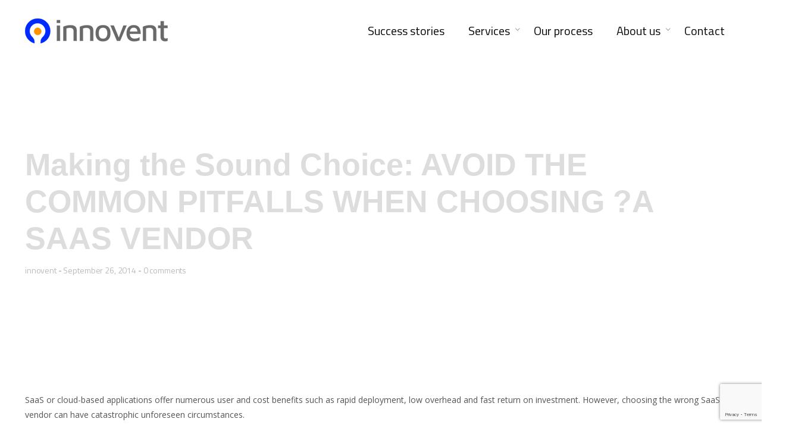

--- FILE ---
content_type: text/html; charset=UTF-8
request_url: https://innoventsoftware.com.au/making-sound-choice-avoid-common-pitfalls-choosing-%E2%80%A8a-saas-vendor/
body_size: 13589
content:
<!DOCTYPE html>
<html lang="en-US">
<head>
	<meta charset="UTF-8">
	<meta name="viewport" content="width=device-width, initial-scale=1.0, maximum-scale=1, user-scalable=no">
	<link rel="profile" href="http://gmpg.org/xfn/11">
	<link rel="pingback" href="https://innoventsoftware.com.au/xmlrpc.php">

	<script type="text/javascript">(function(w, d, s, l, i) {
    w[l] = w[l] || [];
    w[l].push({
        'gtm.start': new Date().getTime(),
        event: 'gtm.js'
    });
    var f = d.getElementsByTagName(s)[0],
        j = d.createElement(s),
        dl = l != 'dataLayer' ? '&l=' + l : '';
    j.async = true;
    j.src =
        'https://www.googletagmanager.com/gtm.js?id=' + i + dl;
    f.parentNode.insertBefore(j, f);
})(window, document, 'script', 'dataLayer', 'GTM-5TDQDQ4');
</script><meta name='robots' content='index, follow, max-image-preview:large, max-snippet:-1, max-video-preview:-1' />

	<!-- This site is optimized with the Yoast SEO plugin v19.4 - https://yoast.com/wordpress/plugins/seo/ -->
	<title>Making the Sound Choice: AVOID THE COMMON PITFALLS WHEN CHOOSING ?A SAAS VENDOR - Innovent Software</title>
	<meta name="description" content="Innovation-led software development. to delight customers, differentiate from competitors and drive revenue" />
	<link rel="canonical" href="https://innoventsoftware.com.au/making-sound-choice-avoid-common-pitfalls-choosing- a-saas-vendor/" />
	<meta property="og:locale" content="en_US" />
	<meta property="og:type" content="article" />
	<meta property="og:title" content="Making the Sound Choice: AVOID THE COMMON PITFALLS WHEN CHOOSING ?A SAAS VENDOR - Innovent Software" />
	<meta property="og:description" content="Innovation-led software development. to delight customers, differentiate from competitors and drive revenue" />
	<meta property="og:url" content="https://innoventsoftware.com.au/making-sound-choice-avoid-common-pitfalls-choosing- a-saas-vendor/" />
	<meta property="og:site_name" content="Innovent Software" />
	<meta property="article:published_time" content="2014-09-26T05:13:57+00:00" />
	<meta name="author" content="innovent" />
	<meta name="twitter:card" content="summary" />
	<meta name="twitter:label1" content="Written by" />
	<meta name="twitter:data1" content="innovent" />
	<script type="application/ld+json" class="yoast-schema-graph">{"@context":"https://schema.org","@graph":[{"@type":"Organization","@id":"https://innoventsoftware.com.au/#organization","name":"Innovent Software","url":"https://innoventsoftware.com.au/","sameAs":["https://www.linkedin.com/company/innovent-business-solutions/"],"logo":{"@type":"ImageObject","inLanguage":"en-US","@id":"https://innoventsoftware.com.au/#/schema/logo/image/","url":"https://innoventsoftware.com.au/wp-content/uploads/2018/04/logo-md-480.png","contentUrl":"https://innoventsoftware.com.au/wp-content/uploads/2018/04/logo-md-480.png","width":480,"height":84,"caption":"Innovent Software"},"image":{"@id":"https://innoventsoftware.com.au/#/schema/logo/image/"}},{"@type":"WebSite","@id":"https://innoventsoftware.com.au/#website","url":"https://innoventsoftware.com.au/","name":"Innovent Software","description":"Software development sydney","publisher":{"@id":"https://innoventsoftware.com.au/#organization"},"potentialAction":[{"@type":"SearchAction","target":{"@type":"EntryPoint","urlTemplate":"https://innoventsoftware.com.au/?s={search_term_string}"},"query-input":"required name=search_term_string"}],"inLanguage":"en-US"},{"@type":"WebPage","@id":"https://innoventsoftware.com.au/making-sound-choice-avoid-common-pitfalls-choosing-%e2%80%a8a-saas-vendor/","url":"https://innoventsoftware.com.au/making-sound-choice-avoid-common-pitfalls-choosing-%e2%80%a8a-saas-vendor/","name":"Making the Sound Choice: AVOID THE COMMON PITFALLS WHEN CHOOSING ?A SAAS VENDOR - Innovent Software","isPartOf":{"@id":"https://innoventsoftware.com.au/#website"},"datePublished":"2014-09-26T05:13:57+00:00","dateModified":"2014-09-26T05:13:57+00:00","description":"Innovation-led software development. to delight customers, differentiate from competitors and drive revenue","breadcrumb":{"@id":"https://innoventsoftware.com.au/making-sound-choice-avoid-common-pitfalls-choosing-%e2%80%a8a-saas-vendor/#breadcrumb"},"inLanguage":"en-US","potentialAction":[{"@type":"ReadAction","target":["https://innoventsoftware.com.au/making-sound-choice-avoid-common-pitfalls-choosing-%e2%80%a8a-saas-vendor/"]}]},{"@type":"BreadcrumbList","@id":"https://innoventsoftware.com.au/making-sound-choice-avoid-common-pitfalls-choosing-%e2%80%a8a-saas-vendor/#breadcrumb","itemListElement":[{"@type":"ListItem","position":1,"name":"Home","item":"https://innoventsoftware.com.au/"},{"@type":"ListItem","position":2,"name":"Making the Sound Choice: AVOID THE COMMON PITFALLS WHEN CHOOSING ?A SAAS VENDOR"}]},{"@type":"Article","@id":"https://innoventsoftware.com.au/making-sound-choice-avoid-common-pitfalls-choosing-%e2%80%a8a-saas-vendor/#article","isPartOf":{"@id":"https://innoventsoftware.com.au/making-sound-choice-avoid-common-pitfalls-choosing-%e2%80%a8a-saas-vendor/"},"author":{"name":"innovent","@id":"https://innoventsoftware.com.au/#/schema/person/7cee36a696a97007d5c034b2209e3f44"},"headline":"Making the Sound Choice: AVOID THE COMMON PITFALLS WHEN CHOOSING ?A SAAS VENDOR","datePublished":"2014-09-26T05:13:57+00:00","dateModified":"2014-09-26T05:13:57+00:00","mainEntityOfPage":{"@id":"https://innoventsoftware.com.au/making-sound-choice-avoid-common-pitfalls-choosing-%e2%80%a8a-saas-vendor/"},"wordCount":65,"publisher":{"@id":"https://innoventsoftware.com.au/#organization"},"inLanguage":"en-US"},{"@type":"Person","@id":"https://innoventsoftware.com.au/#/schema/person/7cee36a696a97007d5c034b2209e3f44","name":"innovent","image":{"@type":"ImageObject","inLanguage":"en-US","@id":"https://innoventsoftware.com.au/#/schema/person/image/","url":"https://secure.gravatar.com/avatar/22a66bbfe0424d83ce29d7279d7192e4?s=96&d=mm&r=g","contentUrl":"https://secure.gravatar.com/avatar/22a66bbfe0424d83ce29d7279d7192e4?s=96&d=mm&r=g","caption":"innovent"},"url":"https://innoventsoftware.com.au/author/innovent/"}]}</script>
	<!-- / Yoast SEO plugin. -->


<link rel='dns-prefetch' href='//www.google.com' />
<link rel='dns-prefetch' href='//s.w.org' />
		<script type="text/javascript">
			window._wpemojiSettings = {"baseUrl":"https:\/\/s.w.org\/images\/core\/emoji\/13.1.0\/72x72\/","ext":".png","svgUrl":"https:\/\/s.w.org\/images\/core\/emoji\/13.1.0\/svg\/","svgExt":".svg","source":{"concatemoji":"https:\/\/innoventsoftware.com.au\/wp-includes\/js\/wp-emoji-release.min.js?ver=5.8.12"}};
			!function(e,a,t){var n,r,o,i=a.createElement("canvas"),p=i.getContext&&i.getContext("2d");function s(e,t){var a=String.fromCharCode;p.clearRect(0,0,i.width,i.height),p.fillText(a.apply(this,e),0,0);e=i.toDataURL();return p.clearRect(0,0,i.width,i.height),p.fillText(a.apply(this,t),0,0),e===i.toDataURL()}function c(e){var t=a.createElement("script");t.src=e,t.defer=t.type="text/javascript",a.getElementsByTagName("head")[0].appendChild(t)}for(o=Array("flag","emoji"),t.supports={everything:!0,everythingExceptFlag:!0},r=0;r<o.length;r++)t.supports[o[r]]=function(e){if(!p||!p.fillText)return!1;switch(p.textBaseline="top",p.font="600 32px Arial",e){case"flag":return s([127987,65039,8205,9895,65039],[127987,65039,8203,9895,65039])?!1:!s([55356,56826,55356,56819],[55356,56826,8203,55356,56819])&&!s([55356,57332,56128,56423,56128,56418,56128,56421,56128,56430,56128,56423,56128,56447],[55356,57332,8203,56128,56423,8203,56128,56418,8203,56128,56421,8203,56128,56430,8203,56128,56423,8203,56128,56447]);case"emoji":return!s([10084,65039,8205,55357,56613],[10084,65039,8203,55357,56613])}return!1}(o[r]),t.supports.everything=t.supports.everything&&t.supports[o[r]],"flag"!==o[r]&&(t.supports.everythingExceptFlag=t.supports.everythingExceptFlag&&t.supports[o[r]]);t.supports.everythingExceptFlag=t.supports.everythingExceptFlag&&!t.supports.flag,t.DOMReady=!1,t.readyCallback=function(){t.DOMReady=!0},t.supports.everything||(n=function(){t.readyCallback()},a.addEventListener?(a.addEventListener("DOMContentLoaded",n,!1),e.addEventListener("load",n,!1)):(e.attachEvent("onload",n),a.attachEvent("onreadystatechange",function(){"complete"===a.readyState&&t.readyCallback()})),(n=t.source||{}).concatemoji?c(n.concatemoji):n.wpemoji&&n.twemoji&&(c(n.twemoji),c(n.wpemoji)))}(window,document,window._wpemojiSettings);
		</script>
		<style type="text/css">
img.wp-smiley,
img.emoji {
	display: inline !important;
	border: none !important;
	box-shadow: none !important;
	height: 1em !important;
	width: 1em !important;
	margin: 0 .07em !important;
	vertical-align: -0.1em !important;
	background: none !important;
	padding: 0 !important;
}
</style>
	<link rel='stylesheet' id='wp-block-library-css'  href='https://innoventsoftware.com.au/wp-includes/css/dist/block-library/style.min.css?ver=5.8.12' type='text/css' media='all' />
<style id='wp-job-openings-blocks-style-inline-css' type='text/css'>
.wp-block-create-block-wjo-block{background-color:#21759b;border:1px dotted red;color:#fff;padding:2px}.awsm-b-row{display:-webkit-box;display:-ms-flexbox;display:-webkit-flex;display:flex;display:flexbox;-webkit-flex-flow:row wrap;margin:0 -15px;-webkit-box-orient:horizontal;-webkit-box-direction:normal;-ms-flex-flow:row wrap;flex-flow:row wrap}.awsm-b-row,.awsm-b-row *,.awsm-b-row :after,.awsm-b-row :before{-webkit-box-sizing:border-box;box-sizing:border-box}.awsm-b-grid-item{display:-webkit-box;display:-ms-flexbox;display:-webkit-flex;display:flex;float:left;padding:0 15px!important;width:33.333%;-webkit-box-orient:vertical;-webkit-box-direction:normal;-ms-flex-direction:column;flex-direction:column;-webkit-flex-direction:column}.awsm-b-grid-col-4 .awsm-b-grid-item{width:25%}.awsm-b-grid-col-2 .awsm-b-grid-item{width:50%}.awsm-b-grid-col .awsm-b-grid-item{width:100%}.awsm-b-job-hide{display:none!important}.awsm-job-show{display:block!important}.awsm-b-job-item{background:#fff;font-size:14px;padding:20px}a.awsm-b-job-item{text-decoration:none!important}.awsm-b-grid-item .awsm-b-job-item{border:1px solid #dddfe3;border-radius:2px;-webkit-box-shadow:0 1px 4px 0 rgba(0,0,0,.05);box-shadow:0 1px 4px 0 rgba(0,0,0,.05);display:-webkit-box;display:-ms-flexbox;display:-webkit-flex;display:flex;margin-bottom:30px;-webkit-box-orient:vertical;-webkit-box-direction:normal;-ms-flex-direction:column;flex-direction:column;-webkit-flex-direction:column;-webkit-box-flex:1;-ms-flex-positive:1;flex-grow:1;-webkit-flex-grow:1;-webkit-transition:all .3s ease;transition:all .3s ease}.awsm-b-grid-item .awsm-b-job-item:focus,.awsm-b-grid-item .awsm-b-job-item:hover{-webkit-box-shadow:0 3px 15px -5px rgba(0,0,0,.2);box-shadow:0 3px 15px -5px rgba(0,0,0,.2)}.awsm-b-grid-item .awsm-job-featured-image{margin-bottom:14px}.awsm-b-job-item h2.awsm-b-job-post-title{font-size:18px;margin:0 0 15px;text-align:left}.awsm-b-job-item h2.awsm-b-job-post-title a{font-size:18px}.awsm-b-grid-item .awsm-job-info{margin-bottom:10px;min-height:83px}.awsm-b-grid-item .awsm-job-info p{margin:0 0 8px}.awsm-b-job-wrap:after{clear:both;content:"";display:table}.awsm-b-filter-wrap,.awsm-b-filter-wrap *{-webkit-box-sizing:border-box;box-sizing:border-box}.awsm-b-filter-wrap{margin:0 -10px 20px}.awsm-b-filter-wrap form{display:-webkit-box;display:-webkit-flex;display:-ms-flexbox;display:flex;-webkit-flex-wrap:wrap;-ms-flex-wrap:wrap;flex-wrap:wrap}.awsm-b-filter-wrap .awsm-b-filter-items{display:none}.awsm-b-filter-wrap.awsm-b-full-width-search-filter-wrap .awsm-b-filter-item-search,.awsm-b-filter-wrap.awsm-b-full-width-search-filter-wrap .awsm-b-filter-items,.awsm-b-filter-wrap.awsm-b-no-search-filter-wrap .awsm-b-filter-items{width:100%}.awsm-b-filter-toggle{border:1px solid #ccc;border-radius:4px;display:-webkit-box;display:-webkit-flex;display:-ms-flexbox;display:flex;-webkit-flex-flow:wrap;-ms-flex-flow:wrap;flex-flow:wrap;margin:0 10px 10px;outline:none!important;padding:12px;width:46px}.awsm-b-filter-toggle.awsm-on{background:#ccc}.awsm-b-filter-toggle svg{height:20px;width:20px}.awsm-b-filter-wrap.awsm-b-no-search-filter-wrap .awsm-b-filter-toggle{width:100%;-webkit-box-align:center;-webkit-align-items:center;-ms-flex-align:center;align-items:center;-webkit-box-pack:justify;-webkit-justify-content:space-between;-ms-flex-pack:justify;justify-content:space-between;text-decoration:none}.awsm-b-filter-wrap.awsm-b-no-search-filter-wrap .awsm-b-filter-toggle svg{height:22px;width:22px}@media(min-width:768px){.awsm-b-filter-wrap .awsm-b-filter-items{display:-webkit-box!important;display:-webkit-flex!important;display:-ms-flexbox!important;display:flex!important;-webkit-flex-wrap:wrap;-ms-flex-wrap:wrap;flex-wrap:wrap;width:calc(100% - 250px)}.awsm-b-filter-toggle{display:none}.awsm-b-filter-item-search{width:250px}}.awsm-b-filter-wrap .awsm-b-filter-item{padding:0 10px 10px}.awsm-b-filter-item-search{padding:0 10px 10px;position:relative}@media(max-width:768px){.awsm-b-filter-wrap .awsm-b-filter-items{width:100%}.awsm-b-filter-item-search{width:calc(100% - 66px)}.awsm-b-filter-wrap .awsm-b-filter-item .awsm-selectric-wrapper{min-width:100%}}.awsm-b-filter-wrap .awsm-b-filter-item .awsm-b-job-form-control{min-height:48px;padding-right:58px}.awsm-b-filter-item-search .awsm-b-job-form-control{min-height:48px;padding-right:48px}.awsm-b-filter-item-search-in{position:relative}.awsm-b-filter-item-search .awsm-b-job-search-icon-wrapper{color:#ccc;cursor:pointer;font-size:16px;height:100%;line-height:48px;position:absolute;right:0;text-align:center;top:0;width:48px}.awsm-b-jobs-none-container{padding:25px}.awsm-b-jobs-none-container p{margin:0;padding:5px}.awsm-b-row .awsm-b-jobs-pagination{padding:0 15px;width:100%}.awsm-b-jobs-pagination{float:left;width:100%}.awsm-b-load-more-main a.awsm-b-load-more,.awsm-load-more-classic a.page-numbers{background:#fff;border:1px solid #dddfe3;-webkit-box-shadow:0 1px 4px 0 rgba(0,0,0,.05);box-shadow:0 1px 4px 0 rgba(0,0,0,.05);display:block;margin:0!important;outline:none!important;padding:20px;text-align:center;text-decoration:none!important;-webkit-transition:all .3s ease;transition:all .3s ease}.awsm-load-more-classic a.page-numbers,.awsm-load-more-classic span.page-numbers{font-size:90%;padding:5px 10px}.awsm-load-more-classic{text-align:center}.awsm-b-load-more-main a.awsm-load-more:focus,.awsm-b-load-more-main a.awsm-load-more:hover,.awsm-load-more-classic a.page-numbers:focus,.awsm-load-more-classic a.page-numbers:hover{-webkit-box-shadow:0 3px 15px -5px rgba(0,0,0,.2);box-shadow:0 3px 15px -5px rgba(0,0,0,.2)}.awsm-b-jobs-pagination.awsm-load-more-classic ul{list-style:none;margin:0;padding:0}.awsm-b-jobs-pagination.awsm-load-more-classic ul li{display:inline-block}.awsm-b-lists{border:1px solid #ededed}.awsm-b-list-item{width:100%}.awsm-b-list-item h2.awsm-job-b-post-title{margin-bottom:0}.awsm-b-list-item .awsm-job-featured-image{float:left;margin-right:10px}.awsm-b-list-item .awsm-job-featured-image img{height:50px;width:50px}.awsm-b-list-item .awsm-b-job-item{border-bottom:1px solid rgba(0,0,0,.13)}.awsm-b-list-item .awsm-b-job-item:after{clear:both;content:"";display:table}.awsm-b-list-left-col{float:left;width:50%}.awsm-b-list-right-col{float:left;text-align:right;width:50%}.awsm-b-list-item .awsm-job-specification-wrapper{display:inline-block;vertical-align:middle}.awsm-b-list-item .awsm-job-specification-item{display:inline-block;margin:0 15px 0 0;vertical-align:middle}a.awsm-b-job-item .awsm-job-specification-item{color:#4c4c4c}.awsm-b-list-item .awsm-job-more-container{display:inline-block;vertical-align:middle}.awsm-job-more-container .awsm-job-more span:before{content:"→"}.awsm-b-lists .awsm-b-jobs-pagination{margin-top:30px}.awsm-job-specification-item>[class^=awsm-job-icon-]{margin-right:6px}.awsm-job-specification-term:after{content:", "}.awsm-job-specification-term:last-child:after{content:""}.awsm-job-single-wrap,.awsm-job-single-wrap *,.awsm-job-single-wrap :after,.awsm-job-single-wrap :before{-webkit-box-sizing:border-box;box-sizing:border-box}.awsm-job-single-wrap{margin-bottom:1.3em}.awsm-job-single-wrap:after{clear:both;content:"";display:table}.awsm-job-content{padding-bottom:32px}.awsm-job-single-wrap.awsm-col-2 .awsm-job-content{float:left;padding-right:15px;width:55%}.awsm-job-single-wrap.awsm-col-2 .awsm-job-form{float:left;padding-left:15px;width:45%}.awsm-job-head,.awsm_job_spec_above_content{margin-bottom:20px}.awsm-job-head h1{margin:0 0 20px}.awsm-job-list-info span{margin-right:10px}.awsm-job-single-wrap .awsm-job-expiration-label{font-weight:700}.awsm-job-form-inner{background:#fff;border:1px solid #dddfe3;padding:35px}.awsm-job-form-inner h2{margin:0 0 30px}.awsm-job-form-group{margin-bottom:20px}.awsm-job-form-group input[type=checkbox],.awsm-job-form-group input[type=radio]{margin-right:5px}.awsm-job-form-group label{display:block;margin-bottom:10px}.awsm-job-form-options-container label,.awsm-job-inline-group label{display:inline;font-weight:400}.awsm-b-job-form-control{display:block;width:100%}.awsm-job-form-options-container span{display:inline-block;margin-bottom:10px;margin-left:10px}.awsm-job-submit{background:#0195ff;border:1px solid #0195ff;color:#fff;padding:10px 30px}.awsm-job-submit:focus,.awsm-job-submit:hover{background:rgba(0,0,0,0);color:#0195ff}.awsm-job-form-error{color:#db4c4c;font-weight:500}.awsm-b-job-form-control.awsm-job-form-error,.awsm-b-job-form-control.awsm-job-form-error:focus{border:1px solid #db4c4c}.awsm-error-message,.awsm-success-message{padding:12px 25px}.awsm-error-message p:empty,.awsm-success-message p:empty{display:none}.awsm-error-message p,.awsm-success-message p{margin:0!important;padding:0!important}.awsm-success-message{border:1px solid #1ea508}.awsm-error-message{border:1px solid #db4c4c}ul.awsm-error-message li{line-height:1.8em;margin-left:1.2em}.awsm-expired-message{padding:25px}.awsm-expired-message p{margin:1em 0}.awsm-job-container{margin:0 auto;max-width:1170px;padding:50px 0;width:100%}.awsm-jobs-loading{position:relative}.awsm-b-job-listings:after{content:"";height:100%;left:0;opacity:0;position:absolute;top:0;-webkit-transition:all .3s ease;transition:all .3s ease;visibility:hidden;width:100%}.awsm-b-job-listings.awsm-jobs-loading:after{opacity:1;visibility:visible}.awsm-b-sr-only{height:1px;margin:-1px;overflow:hidden;padding:0;position:absolute;width:1px;clip:rect(0,0,0,0);border:0}@media(max-width:1024px){.awsm-b-grid-col-4 .awsm-b-grid-item{width:33.333%}}@media(max-width:992px){.awsm-job-single-wrap.awsm-col-2 .awsm-job-content{padding-right:0;width:100%}.awsm-job-single-wrap.awsm-col-2 .awsm-job-form{padding-left:0;width:100%}}@media(max-width:768px){.awsm-b-grid-col-3 .awsm-b-grid-item,.awsm-b-grid-col-4 .awsm-b-grid-item,.awsm-b-grid-item{width:50%}.awsm-b-list-left-col{padding-bottom:10px;width:100%}.awsm-b-list-right-col{text-align:left;width:100%}}@media(max-width:648px){.awsm-b-grid-col-2 .awsm-b-grid-item,.awsm-b-grid-col-3 .awsm-b-grid-item,.awsm-b-grid-col-4 .awsm-b-grid-item,.awsm-b-grid-item{width:100%}.awsm-b-list-item .awsm-job-specification-wrapper{display:block;float:none;padding-bottom:5px}.awsm-b-list-item .awsm-job-more-container{display:block;float:none}}.awsm-job-form-plugin-style .awsm-b-job-form-control{border:1px solid #ccc;border-radius:4px;color:#060606;display:block;font:inherit;line-height:1;min-height:46px;padding:8px 15px;-webkit-transition:all .3s ease;transition:all .3s ease;width:100%}.awsm-job-form-plugin-style .awsm-b-job-form-control:focus{border-color:#060606;-webkit-box-shadow:none;box-shadow:none;outline:none}.awsm-job-form-plugin-style .awsm-b-job-form-control.awsm-job-form-error{border-color:#db4c4c}.awsm-job-form-plugin-style textarea.awsm-b-job-form-control{min-height:80px}.awsm-job-form-plugin-style .awsm-application-submit-btn,.awsm-job-form-plugin-style .awsm-jobs-primary-button{background:#060606;border-radius:45px;color:#fff;padding:16px 32px;-webkit-transition:all .3s ease;transition:all .3s ease}.awsm-job-form-plugin-style .awsm-application-submit-btn:focus,.awsm-job-form-plugin-style .awsm-application-submit-btn:hover,.awsm-job-form-plugin-style .awsm-jobs-primary-button:focus,.awsm-job-form-plugin-style .awsm-jobs-primary-button:hover{background:#060606;color:#fff;outline:none}.awsm-job-form-plugin-style .awsm-jobs-primary-button{cursor:pointer}.awsm-job-form-plugin-style .awsm-jobs-primary-button:disabled{opacity:.5;pointer-events:none}.awsm-job-form-plugin-style .awsm-selectric{border-color:#ccc;border-radius:4px;-webkit-box-shadow:none;box-shadow:none}.awsm-job-form-plugin-style .awsm-selectric-open .awsm-selectric{border-color:#060606}.awsm-job-form-plugin-style .awsm-selectric .label{margin-left:15px}.awsm-jobs-is-block-theme .site-branding{padding:0 2.1rem}.awsm-jobs-is-block-theme .site-content{padding:0 2.1rem 3rem}.awsm-jobs-is-block-theme .site-title{margin-bottom:0}.awsm-b-job-wrap,.awsm-b-job-wrap *{-webkit-box-sizing:border-box;box-sizing:border-box}

</style>
<link rel='stylesheet' id='awsm-jobs-general-css'  href='https://innoventsoftware.com.au/wp-content/plugins/wp-job-openings/assets/css/general.min.css?ver=3.5.4' type='text/css' media='all' />
<link rel='stylesheet' id='awsm-jobs-style-css'  href='https://innoventsoftware.com.au/wp-content/plugins/wp-job-openings/assets/css/style.min.css?ver=3.5.4' type='text/css' media='all' />
<link rel='stylesheet' id='contact-form-7-css'  href='https://innoventsoftware.com.au/wp-content/plugins/contact-form-7/includes/css/styles.css?ver=5.5.6.1' type='text/css' media='all' />
<link rel='stylesheet' id='norebro-style-css'  href='https://innoventsoftware.com.au/wp-content/themes/norebro/style.css?ver=1.2.0' type='text/css' media='all' />
<style id='norebro-style-inline-css' type='text/css'>
.subheader, .subheader .subheader-contacts .icon,.subheader a, .subheader .social-bar li a{font-family:'Titillium Web', sans-serif;font-size:18px;line-height:32px;}#masthead.site-header, #mega-menu-wrap ul li, #mega-menu-wrap > ul#primary-menu > li, #masthead .menu-other > li > a, #masthead.site-header .header-bottom .copyright {font-family:'Titillium Web', sans-serif;font-size:20px;line-height:30px;color:#0a0a0a;}#masthead.site-header{}#masthead.site-header{border:none;}#masthead.site-header.header-fixed{border:none;}.header-title .bg-image{background-color:#ffffff;}.header-title::after{background-color:transparent;}.header-title h1.page-title{color:#dddddd;}.norebro-bar{background-color:#ffffff;color:#373c40;}.bar-hamburger{color:#373c40;}body .site-content{background-size:auto;background-position:center center;}.page-preloader .loader .la-dark {color:#ff9200;}.page-preloader{background-color:rgba(255,255,255,0.01);}.portfolio-sorting ul.unstyled,.portfolio-sorting ul.unstyled li a,.portfolio-sorting ul.unstyled li a:hover{color:#555555;}footer.site-footer{background-color:#ffffff;background-size:cover;color:#333333;}.site-footer .widget,.site-footer .widget p,.site-footer .widget .subtitle,.site-footer .widget a,.site-footer .widget .widget-title, .site-footer .widget a:hover, .site-footer .widget h3 a, .site-footer .widget h4 a,.site-footer .widgets .socialbar a.social.outline span,.site-footer .widgets input,.site-footer input:not([type="submit"]):hover, .site-footer .widget_recent_comments .comment-author-link,.site-footer .widgets input:focus,.site-footer .widget_norebro_widget_subscribe button.btn,.site-footer .widgets select,.site-footer .widget_tag_cloud .tagcloud a,.site-footer .widget_tag_cloud .tagcloud a:hover{color:#333333;}.site-footer .widget_norebro_widget_subscribe button.btn, .site-footer .widget_norebro_widget_subscribe button.btn:hover,.site-footer input:not([type="submit"]), .site-footer input:not([type="submit"]):focus,.site-footer .widgets .socialbar a.social.outline,.site-footer .widgets select,.site-footer .widget_tag_cloud .tagcloud a,.site-footer .widget_tag_cloud .tagcloud a:hover{border-color:#333333;}.site-footer .widget_norebro_widget_subscribe button.btn:hover, .site-footer .widgets .socialbar a.social.outline:hover{background-color:#333333;}footer.site-footer .site-info,footer.site-footer .site-info a,footer.site-footer .site-info a:hover{color:#555555;}footer.site-footer .site-info a,footer.site-footer .site-info a:hover{color:#002afe;}body, .font-main, .font-main a, p{font-family:'Open Sans', sans-serif;font-weight:400;color:#333333;}input, select, textarea, .accordion-box .buttons h5.title, .woocommerce div.product accordion-box.outline h5{font-family:'Open Sans', sans-serif;font-weight:400;}h1, h2, h3, h3.second-title, h4 ,h5, .counter-box .count, .counter-box .counter-box-count, h1 a, h2 a, h3 a, h4 a, h5 a{color:#dddddd;}.countdown-box .box-time .box-count, .chart-box-pie-content{color:#dddddd;}.portfolio-item h4, .portfolio-item h4.title, .portfolio-item h4 a, .portfolio-item-2 h4, .portfolio-item-2 h4.title, .portfolio-item-2 h4 a, .woocommerce ul.products li.product a{color:#dddddd;font-size:inherit;line-height:inherit;}.blog-item h3.title{color:#dddddd;line-height: initial;} .blog-item h3.title a{font-size: initial;}p.subtitle, .subtitle-font, a.category{font-family:'Titillium Web', sans-serif;font-size:20;color:#333333;}span.category > a, div.category > a{font-family:'Titillium Web', sans-serif;color:#333333;}.portfolio-item .subtitle-font, .woocommerce ul.products li.product .subtitle-font.category, .woocommerce ul.products li.product .subtitle-font.category > a{font-family:'Titillium Web', sans-serif;color:#333333;font-size:inherit;line-height:inherit;}input.classic::-webkit-input-placeholder, .contact-form.classic input::-webkit-input-placeholder, .contact-form.classic textarea::-webkit-input-placeholder, input.classic::-moz-placeholder{font-family:'Titillium Web', sans-serif;font-size:20;color:#333333;}.contact-form.classic input::-moz-placeholder, .contact-form.classic textarea::-moz-placeholder{font-family:'Titillium Web', sans-serif;font-size:20;color:#333333;}input.classic:-ms-input-placeholder, .contact-form.classic input:-ms-input-placeholder, .contact-form.classic textarea:-ms-input-placeholder{font-family:'Titillium Web', sans-serif;font-size:20;color:#333333;}#main .post .entry-content, #main .post .entry-content p{color:#555555;}#main .post .entry-content h1,#main .post .entry-content h2,#main .post .entry-content h3,#main .post .entry-content h4,#main .post .entry-content h5{color:#dddddd;}.accordion-box .title:hover .control,.accordion-box .item.active .control,.accordion-box.title-brand-color .title,.accordion-box.active-brand-color .item.active .control,.accordion-box.active-brand-color .title:hover .control,.slider .owl-dot.brand,.socialbar.brand a:hover,.socialbar.brand.outline a,.socialbar.brand.flat a,.socialbar.brand.inline a:hover,.video-module .btn-play.outline.btn-brand,.video-module.boxed:hover .btn-play.btn-brand,.widget_tag_cloud .tagcloud a:hover, .widget_product_tag_cloud .tagcloud a:hover,.widget_nav_menu .menu-item a:hover,.widget_pages .menu-item a:hover,.widget_nav_menu .current-menu-item a,.widget_pages .current-menu-item a,.widget-sidebar-menu-left .menu-item a:hover,.widget_rss ul a,.widget_norebro_widget_recent_posts ul.recent-posts-list h4 a:hover,.widget_norebro_widget_login a,.widget div.star-rating:before,.widget div.star-rating span:before, .widget span.star-rating:before,.widget span.star-rating span:before,a:hover,p a,.btn-brand:hover,.btn-outline.btn-brand,a.btn-outline.btn-brand,.btn-outline.btn-brand.disabled:hover,a.btn-outline.btn-brand.disabled:hover,.btn-link.btn-brand,a.btn-link.btn-brand,a.tag:hover,.tag-wrap a:hover,a[class^="tag-link-"]:hover,nav.pagination li a.page-numbers.active,.fullscreen-navigation .copyright .content > a,.fullscreen-navigation.simple ul.menu li:hover > a,.fullscreen-navigation.centered .fullscreen-menu-wrap ul.menu > li a:hover,.post-navigation .box-wrap > a:hover h4, .post-navigation .box-wrap > a:hover .icon,.bar .content a:hover,.bar .share .links a:hover,.portfolio-sorting li a:hover,.portfolio-item h4.title a:hover, .portfolio-item .widget h4 a:hover, .widget .portfolio-item h4 a:hover,.portfolio-item .category.outline,.portfolio-item.grid-2:hover h4.title, .portfolio-item.grid-2:hover .widget h4, .widget .portfolio-item.grid-2:hover h4,.portfolio-item.grid-2.hover-2 .overlay span,.portfolio-item.grid-5 .more span,.blog-grid .tags a:hover,.blog-grid:hover h3 a,.blog-grid.grid-4:hover .tags a,.post .entry-content a,.page-links a,.entry-footer .share .title:hover,.toggle-post:hover .arrow,.toggle-post:hover .content h3,.post .comments-link a:hover,.comments-area .comment-body .comment-meta .reply a,.comments-area .comment-body .comment-meta a.comment-edit-link,.comments-area .reply a,.comments-area .reply-cancle a,.comments-area a.comment-edit-link,input.brand-color,input[type="submit"].brand-color,button.brand-color,a.brand-color,div.brand-color,span.brand-color,input.brand-color-hover:hover,input[type="submit"].brand-color-hover:hover,button.brand-color-hover:hover,a.brand-color-hover:hover,div.brand-color-hover:hover,span.brand-color-hover:hover,.brand-color,.brand-color-after:after,.brand-color-before:before,.brand-color-hover:hover,.brand-color-hover-after:after,.brand-color-hover-before:before,.woocommerce .product div.summary .woo-review-link:hover,.woocommerce .product .product_meta a,ul.woo-products li.product:hover h3 a,.woocommerce form.login a,.woocommerce #payment li.wc_payment_method a.about_paypal,.woocommerce .woo-my-nav li.is-active a,.woocommerce .woo-my-content p a:hover{color:#002afe;}.video-module.btn-brand-color-hover:hover .btn-play .icon,.brand-color-i,.brand-color-after-i:after,.brand-color-before-i:before,.brand-color-hover-i:hover,.brand-color-hover-i-after:after,.brand-color-hover-i-before:before{color:#002afe !important;}.accordion-box.outline.title-brand-border-color .title,.contact-form.without-label-offset .focus.active,.contact-form.flat input:not([type="submit"]):focus, .contact-form.flat select:focus, .contact-form.flat textarea:focus,.socialbar.brand a,.video-module .btn-play.btn-brand,.widget_tag_cloud .tagcloud a:hover, .widget_product_tag_cloud .tagcloud a:hover,.widget_calendar tbody tr td#today,.btn-brand,.btn-outline.btn-brand,a.btn-outline.btn-brand,.btn-outline.btn-brand:hover,a.btn-outline.btn-brand:hover,.btn-outline.btn-brand.disabled:hover,a.btn-outline.btn-brand.disabled:hover,input:not([type="submit"]):focus,textarea:focus,select:focus,a.tag:hover,.tag-wrap a:hover,a[class^="tag-link-"]:hover,.portfolio-gallery .gallery-content .tag,.header-search form input:focus,.fullscreen-navigation.simple ul.menu li:hover > a:after, .fullscreen-navigation.simple ul.menu li:hover > a:before,.portfolio-item .category.outline,.portfolio-page.fullscreen .content .tag,.portfolio-page.portfolio-header-title.invert .tag,.entry-footer .share .title:hover,input.brand-border-color,input[type="submit"].brand-border-color,button.brand-border-color,a.brand-border-color,div.brand-border-color,span.brand-border-color,input.brand-border-color-hover:hover,input[type="submit"].brand-border-color-hover:hover,button.brand-border-color-hover:hover,a.brand-border-color-hover:hover,div.brand-border-color-hover:hover,span.brand-border-color-hover:hover,.brand-border-color,.brand-border-color-after:after,.brand-border-color-before:before,.brand-border-color-hover:hover,.brand-border-color-hover-after:after,.brand-border-color-hover-before:before{border-color:#002afe;}.brand-border-color-i,.brand-border-color-after-i:after,.brand-border-color-before-i:before,.brand-border-color-hover-i:hover,.brand-border-color-hover-i-after:after,.brand-border-color-hover-i-before:before{border-color:#002afe !important;}.divider,h1.with-divider:after, h2.with-divider:after, h3.with-divider:after, h4.with-divider:after, h5.with-divider:after, h6.with-divider:after,.accordion-box.title-brand-bg-color .title,.list-box li:after, .widget_recent_comments li:after, .widget_recent_entries li:after, .widget_meta li:after, .widget_archive li:after, .widget_nav_menu li:after,.widget_pages li:after, .widget_categories li:after, .widget_rss li:after, .widget_product_categories li:after,.list-box.icon-fill li .icon, .icon-fill.widget_recent_comments li .icon, .icon-fill.widget_recent_entries li .icon, .icon-fill.widget_meta li .icon, .icon-fill.widget_archive li .icon, .icon-fill.widget_nav_menu li .icon,.icon-fill.widget_pages li .icon, .icon-fill.widget_categories li .icon, .icon-fill.widget_rss li .icon, .icon-fill.widget_product_categories li .icon,.socialbar.brand a,.socialbar.brand.outline a:hover,.socialbar.brand.flat a:hover,.video-module .btn-play.btn-brand,.video-module.boxed:hover .btn-play.outline.btn-brand,.widget_calendar caption,.widget_price_filter .ui-slider-range,.widget_price_filter .ui-slider-handle:after,a.hover-underline.underline-brand:before,.btn-brand,button[disabled].btn-brand:hover,input[type="submit"][disabled].btn-brand:hover,.btn-outline.btn-brand:hover,a.btn-outline.btn-brand:hover,.radio input:checked + .input:after,.radio:hover input:checked + .input:after,.portfolio-gallery .gallery-content .tag,nav.pagination li a.hover-underline:before,.portfolio-sorting li a:hover .name:before,.portfolio-item .category,.portfolio-page.fullscreen .content .tag,.portfolio-page.portfolio-header-title.invert .tag,input.brand-bg-color,input[type="submit"].brand-bg-color,button.brand-bg-color,a.brand-bg-color,div.brand-bg-color,span.brand-bg-color,input.brand-bg-color-hover:hover,input[type="submit"].brand-bg-color-hover:hover,button.brand-bg-color-hover:hover,a.brand-bg-color-hover:hover,div.brand-bg-color-hover:hover,span.brand-bg-color-hover:hover,.brand-bg-color,.brand-bg-color-after:after,.brand-bg-color-before:before,.brand-bg-color-hover:hover,.brand-bg-color-hover-after:after,.brand-bg-color-hover-before:before,.woocommerce .product .product_meta > span:after,.select2-dropdown .select2-results__option[aria-selected="true"],.woocommerce .woo-my-content mark{background-color:#002afe;}.brand-bg-color-i,.brand-bg-color-after-i:after,.brand-bg-color-before-i:before,.brand-bg-color-hover-i:hover,.brand-bg-color-hover-i-after:after,.brand-bg-color-hover-i-before:before{background-color:#002afe !important;}*{-webkit-font-smoothing: antialiased !important;}#masthead{margin-top: 35px;}#masthead #site-navigation.main-nav.slide-right.active {box-shadow: 0px -39px 500px rgba(0,0,0,0.5);}#masthead #site-navigation.main-nav .close .icon{color: #000;}#masthead #site-navigation.main-nav #mega-menu-wrap #primary-menu .mega-menu-item a.menu-link:hover{color: #002afe !important;opacity: 1;}.header-title .subtitle, .header-title h1.page-title{max-width: 100%;}.tab-box.vertical .item{height: 100%;}.tab-box.vertical .item > div{height: 100%;display: -webkit-box;display: -ms-flexbox;display: flex;-webkit-box-align: center;-ms-flex-align: center;align-items: center;}h3.widget-title {font-size: 20px;font-weight: 600;}form{text-align: left;}.awsm-grid-item .awsm-job-item{margin-bottom: 20px !important;line-height: 24px;box-shadow: 0 3px 6px 0 rgba(0, 0, 0, 0.05);-webkit-box-shadow: 0 3px 6px 0 rgba(0, 0, 0, 0.05);border-radius: 4px;font-size: 16px;}.awsm-selectric .label, .awsm-job-entry-content .entry-content{font-size: 16px;}.awsm-job-more{color: #0029fe;font-weight: bold;}.awsm-job-specification-wrapper{margin: 15px 0;}.awsm-job-item h2.awsm-job-post-title{font-weight: 600;@media screen and (min-width: 1025px){header#masthead.site-header,#masthead.site-header .header-wrap, .header-cap{height:100px;max-height:100px;line-height:100px;}}@media screen and (max-width: 767px){#masthead #site-navigation.main-nav, #masthead #sitenavigation.main-nav, #masthead #site-navigation.main-nav #mega-menu-wrap #primary-menu .mega-menu-item.current-menu-item > a.menu-link, #masthead #site-navigation.main-nav #mega-menu-wrap #primary-menu .mega-menu-item.current-menu-ancestor > a.menu-link, #masthead #site-navigation.main-nav #mega-menu-wrap #primary-menu .mega-menu-item a.menu-link:hover, #masthead #site-navigation.main-nav #mega-menu-wrap #primary-menu .mega-menu-item a.menu-link.open {color:#ffffff;}header#masthead{color:#0a0a0a;}#masthead #site-navigation.main-nav, #masthead #site-navigation.main-nav #mega-menu-wrap #primary-menu .mega-menu-item .sub-nav ul.sub-menu, #masthead #site-navigation.main-nav #mega-menu-wrap #primary-menu .mega-menu-item .sub-nav ul.sub-sub-menu{background-color:#ffffff;}.main-nav{margin-top: 0;}}
</style>
<link rel='stylesheet' id='norebro-grid-css'  href='https://innoventsoftware.com.au/wp-content/themes/norebro/css/grid.min.css?ver=5.8.12' type='text/css' media='all' />
<script type='text/javascript' src='https://innoventsoftware.com.au/wp-includes/js/jquery/jquery.min.js?ver=3.6.0' id='jquery-core-js'></script>
<script type='text/javascript' src='https://innoventsoftware.com.au/wp-includes/js/jquery/jquery-migrate.min.js?ver=3.3.2' id='jquery-migrate-js'></script>
<script type='text/javascript' id='ajax-test-js-extra'>
/* <![CDATA[ */
var the_ajax_script = {"ajaxurl":"https:\/\/innoventsoftware.com.au\/wp-admin\/admin-ajax.php"};
/* ]]> */
</script>
<script type='text/javascript' src='https://innoventsoftware.com.au/wp-content/plugins/google-site-verification-using-meta-tag//verification.js?ver=5.8.12' id='ajax-test-js'></script>
<link rel="https://api.w.org/" href="https://innoventsoftware.com.au/wp-json/" /><link rel="alternate" type="application/json" href="https://innoventsoftware.com.au/wp-json/wp/v2/posts/1525" /><meta name="generator" content="WordPress 5.8.12" />
<link rel='shortlink' href='https://innoventsoftware.com.au/?p=1525' />
<link rel="alternate" type="application/json+oembed" href="https://innoventsoftware.com.au/wp-json/oembed/1.0/embed?url=https%3A%2F%2Finnoventsoftware.com.au%2Fmaking-sound-choice-avoid-common-pitfalls-choosing-%25e2%2580%25a8a-saas-vendor%2F" />
<link rel="alternate" type="text/xml+oembed" href="https://innoventsoftware.com.au/wp-json/oembed/1.0/embed?url=https%3A%2F%2Finnoventsoftware.com.au%2Fmaking-sound-choice-avoid-common-pitfalls-choosing-%25e2%2580%25a8a-saas-vendor%2F&#038;format=xml" />
<style type="text/css">.recentcomments a{display:inline !important;padding:0 !important;margin:0 !important;}</style><meta name="generator" content="Powered by WPBakery Page Builder - drag and drop page builder for WordPress."/>
<!--[if lte IE 9]><link rel="stylesheet" type="text/css" href="https://innoventsoftware.com.au/wp-content/plugins/js_composer/assets/css/vc_lte_ie9.min.css" media="screen"><![endif]--><link rel="icon" href="https://innoventsoftware.com.au/wp-content/uploads/2018/05/cropped-innovent-software-logo-512-512-2-32x32.png" sizes="32x32" />
<link rel="icon" href="https://innoventsoftware.com.au/wp-content/uploads/2018/05/cropped-innovent-software-logo-512-512-2-192x192.png" sizes="192x192" />
<link rel="apple-touch-icon" href="https://innoventsoftware.com.au/wp-content/uploads/2018/05/cropped-innovent-software-logo-512-512-2-180x180.png" />
<meta name="msapplication-TileImage" content="https://innoventsoftware.com.au/wp-content/uploads/2018/05/cropped-innovent-software-logo-512-512-2-270x270.png" />
		<style type="text/css" id="wp-custom-css">
			.header-title .subtitle {
    text-transform: none;
}
.header-title .bg-image {
    background-size: 58%;
}
.contact-form form label{
    font-weight: 400;
    margin-bottom: 10px;
    font-size: 16px;
}
.contact-form input[type="submit"], .contact-form .btn {
    margin-top: 10px;
    margin: 0 auto;
    display: flex;
    justify-content: center;
	    border-radius: 4px;
    width: 100%;
}
@media screen and (max-width:768px){
	.header-title .bg-image,
	#homepage-graphic{
	display: none;
}
	.hamburger{
		border-color: #555;
	}
	.clients-logo img {
    max-width: 150px;
	}
	#homepage-bg{
		background-size: 0 !important;
	}
}
.softwareEstimation-bg{
	background-repeat: no-repeat;
	background-size: 15%;
  background-position: top left;
}		</style>
		<noscript><style type="text/css"> .wpb_animate_when_almost_visible { opacity: 1; }</style></noscript><!--
Plugin: Google meta tag Site Verification Plugin
Tracking Code.

-->

<meta name="google-site-verification" content="9ddV6UZfTvnOcRM1hwRjyuvbQPohp4793Obaropub4A"/>
</head>

<body class="post-template-default single single-post postid-1525 single-format-standard group-blog norebro-theme-1-0-0 wpb-js-composer js-comp-ver-5.4.7 vc_responsive">
	<!-- Google Tag Manager (noscript) -->
<noscript><iframe src="https://www.googletagmanager.com/ns.html?id=GTM-5TDQDQ4"
height="0" width="0" style="display:none;visibility:hidden"></iframe></noscript>
<!-- End Google Tag Manager (noscript) -->

	
<div class="page-preloader" id="page-preloader">
	<div class="loader">
		<div class="la-ball-scale-pulse la-dark">
						<div></div>
						<div></div>
					</div>	</div>
</div>


	
<a class="scroll-top" id="page-scroll-top">
	<img src="https://innoventsoftware.com.au/wp-content/themes/norebro/images/scroll-top.svg" alt="Scroll to top">
</a>


	
	<div class="mobile-social">
		<div class="share-btn">
			<div class="icon ion-android-add"></div>
		</div>
		<div class="social">
			<a href="https://www.facebook.com/sharer/sharer.php?u=https%3A%2F%2Finnoventsoftware.com.au%2Fmaking-sound-choice-avoid-common-pitfalls-choosing-%25e2%2580%25a8a-saas-vendor%2F"><span class="fa fa-facebook"></span></a><a href="https://twitter.com/intent/tweet?text=https%3A%2F%2Finnoventsoftware.com.au%2Fmaking-sound-choice-avoid-common-pitfalls-choosing-%25e2%2580%25a8a-saas-vendor%2F"><span class="fa fa-twitter"></span></a><a href="https://plus.google.com/share?url=https%3A%2F%2Finnoventsoftware.com.au%2Fmaking-sound-choice-avoid-common-pitfalls-choosing-%25e2%2580%25a8a-saas-vendor%2F"><span class="fa fa-google"></span></a><a href="https://www.linkedin.com/shareArticle?mini=true&url=https%3A%2F%2Finnoventsoftware.com.au%2Fmaking-sound-choice-avoid-common-pitfalls-choosing-%25e2%2580%25a8a-saas-vendor%2F&title=Making+the+Sound+Choice%3A+AVOID+THE+COMMON+PITFALLS+WHEN+CHOOSING+%3FA+SAAS+VENDOR&source=Innovent+Software"><span class="fa fa-linkedin"></span></a>		</div>
	</div>

	<div id="page" class="site">
		<a class="skip-link screen-reader-text" href="#main">Skip to content</a>
	
			
		

		
<header id="masthead" class="site-header light-text header-1 without-mobile-search"
 data-fixed-initial-offset="150">
	<div class="header-wrap page-container">
		
<div class="site-branding">
		<p class="site-title">
		<a href="https://innoventsoftware.com.au/" rel="home">

			<span class="logo">
									<img src="https://innoventsoftware.com.au/wp-content/uploads/2018/04/logo-xs-240.png"  srcset="https://innoventsoftware.com.au/wp-content/uploads/2018/04/logo-md-480.png 2x" alt="Innovent Software">
							</span>
			
			<span class="fixed-logo">
									<img src="https://innoventsoftware.com.au/wp-content/uploads/2018/04/logo-xs-240.png"  srcset="https://innoventsoftware.com.au/wp-content/uploads/2018/04/logo-md-480.png 2x" alt="Innovent Software">
							</span>

			
			
			<span class="for-onepage">
				<span class="dark hidden">
											Innovent Software									</span>
				<span class="light hidden">
											<img src="https://innoventsoftware.com.au/wp-content/uploads/2018/04/logo-xs-240.png"  srcset="https://innoventsoftware.com.au/wp-content/uploads/2018/04/logo-md-480.png 2x" alt="Innovent Software">
									</span>
			</span>

		</a>
	</p>
</div><!-- .site-branding -->		<div class="right">
			
<nav id="site-navigation" class="main-nav slide-right">
	<div class="close">
		<span class="icon ion-android-close"></span>
	</div>
	<div id="mega-menu-wrap">
		<ul id="primary-menu" class="menu"><li id="nav-menu-item-14874-69711e125f33f" class="mega-menu-item nav-item menu-item-depth-0 "><a href="https://innoventsoftware.com.au/services/successstories/" class="menu-link main-menu-link item-title"><span>Success stories</span></a></li>
<li id="nav-menu-item-13775-69711e125f39e" class="mega-menu-item nav-item menu-item-depth-0 has-submenu "><a href="https://innoventsoftware.com.au/services/" class="menu-link main-menu-link item-title"><span>Services</span></a>
<div class="sub-nav"><ul class="menu-depth-1 sub-menu sub-nav-group" >
	<li id="nav-menu-item-14854-69711e125f3d2" class="mega-menu-item sub-nav-item menu-item-depth-1 "><a href="https://innoventsoftware.com.au/services/fixedpricesoftwareprojects/" class="menu-link sub-menu-link"><span>Fixed price project</span></a></li>
	<li id="nav-menu-item-14855-69711e125f40d" class="mega-menu-item sub-nav-item menu-item-depth-1 "><a href="https://innoventsoftware.com.au/services/managedteamsoftwareprojects/" class="menu-link sub-menu-link"><span>Managed team</span></a></li>
	<li id="nav-menu-item-15393-69711e125f43b" class="mega-menu-item sub-nav-item menu-item-depth-1 "><a href="https://innoventsoftware.com.au/services/teamextension/" class="menu-link sub-menu-link"><span>Team Extension</span></a></li>
	<li id="nav-menu-item-15063-69711e125f466" class="mega-menu-item sub-nav-item menu-item-depth-1 "><a href="https://innoventsoftware.com.au/services/prototypes/" class="menu-link sub-menu-link"><span>Prototypes</span></a></li>
	<li id="nav-menu-item-15095-69711e125f48b" class="mega-menu-item sub-nav-item menu-item-depth-1 "><a href="https://innoventsoftware.com.au/services/software-audit/" class="menu-link sub-menu-link"><span>Software audit</span></a></li>
	<li id="nav-menu-item-15097-69711e125f4b1" class="mega-menu-item sub-nav-item menu-item-depth-1 "><a href="https://innoventsoftware.com.au/services/security/" class="menu-link sub-menu-link"><span>Security</span></a></li>
	<li id="nav-menu-item-15102-69711e125f4d8" class="mega-menu-item sub-nav-item menu-item-depth-1 "><a href="https://innoventsoftware.com.au/services/custom-software-development/" class="menu-link sub-menu-link"><span>Custom Software Development</span></a></li>
	<li id="nav-menu-item-15101-69711e125f4ff" class="mega-menu-item sub-nav-item menu-item-depth-1 "><a href="https://innoventsoftware.com.au/services/mobile-development/" class="menu-link sub-menu-link"><span>Mobile development Sydney</span></a></li>
</ul></div>
</li>
<li id="nav-menu-item-13633-69711e125f530" class="mega-menu-item nav-item menu-item-depth-0 "><a href="https://innoventsoftware.com.au/our-process-2/" class="menu-link main-menu-link item-title"><span>Our process</span></a></li>
<li id="nav-menu-item-13431-69711e125f55f" class="mega-menu-item nav-item menu-item-depth-0 has-submenu "><a href="https://innoventsoftware.com.au/about/" class="menu-link main-menu-link item-title"><span>About us</span></a>
<div class="sub-nav"><ul class="menu-depth-1 sub-menu sub-nav-group" >
	<li id="nav-menu-item-14260-69711e125f586" class="mega-menu-item sub-nav-item menu-item-depth-1 "><a href="https://innoventsoftware.com.au/about/" class="menu-link sub-menu-link"><span>Meet the team</span></a></li>
	<li id="nav-menu-item-14259-69711e125f5b4" class="mega-menu-item sub-nav-item menu-item-depth-1 "><a href="https://innoventsoftware.com.au/blog/" class="menu-link sub-menu-link"><span>Insights (Blog)</span></a></li>
	<li id="nav-menu-item-14072-69711e125f5da" class="mega-menu-item sub-nav-item menu-item-depth-1 "><a href="https://innoventsoftware.com.au/careers/" class="menu-link sub-menu-link"><span>Grow your career</span></a></li>
	<li id="nav-menu-item-14404-69711e125f600" class="mega-menu-item sub-nav-item menu-item-depth-1 "><a href="https://innoventsoftware.com.au/information-security-privacy-and-regulatory-compliance/" class="menu-link sub-menu-link"><span>Compliance</span></a></li>
	<li id="nav-menu-item-14257-69711e125f627" class="mega-menu-item sub-nav-item menu-item-depth-1 "><a href="/wp-content/uploads/2018/05/Standard-Terms-Conditions-Website.pdf" class="menu-link sub-menu-link"><span>Terms and conditions</span></a></li>
</ul></div>
</li>
<li id="nav-menu-item-13430-69711e125f655" class="mega-menu-item nav-item menu-item-depth-0 "><a href="https://innoventsoftware.com.au/contact/" class="menu-link main-menu-link item-title"><span>Contact</span></a></li>
</ul>	</div>

	<ul class="phone-menu-middle font-titles">
					</ul>

	<ul class="phone-menu-bottom">

		<!-- Languages -->
		

		
	</ul>
</nav>			


<!-- Mobile menu -->
<div class="hamburger-menu" id="hamburger-menu">
	<a class="hamburger" aria-controls="site-navigation" aria-expanded="false"></a>
</div>			
<!-- Fullscreen -->
			<div class="close-menu"></div>
		</div>
	</div><!-- .header-wrap -->
</header><!-- #masthead -->


<div class="fullscreen-navigation" id="fullscreen-mega-menu">
	<div class="site-branding">
		<p class="site-title">
			<a href="https://innoventsoftware.com.au/" rel="home">
												<span class="first-logo">
						<img src="https://innoventsoftware.com.au/wp-content/uploads/2018/04/logo-xs-240.png" 
														 srcset="https://innoventsoftware.com.au/wp-content/uploads/2018/04/logo-md-480.png 2x" 
							alt="Innovent Software">
					</span>
										</a>
		</p>
	</div>
	<div class="fullscreen-menu-wrap">
		<div id="fullscreen-mega-menu-wrap">
			<ul id="secondary-menu" class="menu"><li id="nav-menu-item-14874-69711e1260f00" class="mega-menu-item nav-item menu-item-depth-0 "><a href="https://innoventsoftware.com.au/services/successstories/" class="menu-link main-menu-link item-title"><span>Success stories</span></a></li>
<li id="nav-menu-item-13775-69711e1260f52" class="mega-menu-item nav-item menu-item-depth-0 has-submenu "><a href="https://innoventsoftware.com.au/services/" class="menu-link main-menu-link item-title"><span>Services</span></a>
<div class="sub-nav"><ul class="menu-depth-1 sub-menu sub-nav-group" >
	<li id="nav-menu-item-14854-69711e1260f90" class="mega-menu-item sub-nav-item menu-item-depth-1 "><a href="https://innoventsoftware.com.au/services/fixedpricesoftwareprojects/" class="menu-link sub-menu-link"><span>Fixed price project</span></a></li>
	<li id="nav-menu-item-14855-69711e1260fbd" class="mega-menu-item sub-nav-item menu-item-depth-1 "><a href="https://innoventsoftware.com.au/services/managedteamsoftwareprojects/" class="menu-link sub-menu-link"><span>Managed team</span></a></li>
	<li id="nav-menu-item-15393-69711e1260fe8" class="mega-menu-item sub-nav-item menu-item-depth-1 "><a href="https://innoventsoftware.com.au/services/teamextension/" class="menu-link sub-menu-link"><span>Team Extension</span></a></li>
	<li id="nav-menu-item-15063-69711e126100f" class="mega-menu-item sub-nav-item menu-item-depth-1 "><a href="https://innoventsoftware.com.au/services/prototypes/" class="menu-link sub-menu-link"><span>Prototypes</span></a></li>
	<li id="nav-menu-item-15095-69711e1261035" class="mega-menu-item sub-nav-item menu-item-depth-1 "><a href="https://innoventsoftware.com.au/services/software-audit/" class="menu-link sub-menu-link"><span>Software audit</span></a></li>
	<li id="nav-menu-item-15097-69711e126105e" class="mega-menu-item sub-nav-item menu-item-depth-1 "><a href="https://innoventsoftware.com.au/services/security/" class="menu-link sub-menu-link"><span>Security</span></a></li>
	<li id="nav-menu-item-15102-69711e1261086" class="mega-menu-item sub-nav-item menu-item-depth-1 "><a href="https://innoventsoftware.com.au/services/custom-software-development/" class="menu-link sub-menu-link"><span>Custom Software Development</span></a></li>
	<li id="nav-menu-item-15101-69711e12610af" class="mega-menu-item sub-nav-item menu-item-depth-1 "><a href="https://innoventsoftware.com.au/services/mobile-development/" class="menu-link sub-menu-link"><span>Mobile development Sydney</span></a></li>
</ul></div>
</li>
<li id="nav-menu-item-13633-69711e12610df" class="mega-menu-item nav-item menu-item-depth-0 "><a href="https://innoventsoftware.com.au/our-process-2/" class="menu-link main-menu-link item-title"><span>Our process</span></a></li>
<li id="nav-menu-item-13431-69711e1261111" class="mega-menu-item nav-item menu-item-depth-0 has-submenu "><a href="https://innoventsoftware.com.au/about/" class="menu-link main-menu-link item-title"><span>About us</span></a>
<div class="sub-nav"><ul class="menu-depth-1 sub-menu sub-nav-group" >
	<li id="nav-menu-item-14260-69711e126113d" class="mega-menu-item sub-nav-item menu-item-depth-1 "><a href="https://innoventsoftware.com.au/about/" class="menu-link sub-menu-link"><span>Meet the team</span></a></li>
	<li id="nav-menu-item-14259-69711e1261165" class="mega-menu-item sub-nav-item menu-item-depth-1 "><a href="https://innoventsoftware.com.au/blog/" class="menu-link sub-menu-link"><span>Insights (Blog)</span></a></li>
	<li id="nav-menu-item-14072-69711e126118d" class="mega-menu-item sub-nav-item menu-item-depth-1 "><a href="https://innoventsoftware.com.au/careers/" class="menu-link sub-menu-link"><span>Grow your career</span></a></li>
	<li id="nav-menu-item-14404-69711e12611b6" class="mega-menu-item sub-nav-item menu-item-depth-1 "><a href="https://innoventsoftware.com.au/information-security-privacy-and-regulatory-compliance/" class="menu-link sub-menu-link"><span>Compliance</span></a></li>
	<li id="nav-menu-item-14257-69711e12611de" class="mega-menu-item sub-nav-item menu-item-depth-1 "><a href="/wp-content/uploads/2018/05/Standard-Terms-Conditions-Website.pdf" class="menu-link sub-menu-link"><span>Terms and conditions</span></a></li>
</ul></div>
</li>
<li id="nav-menu-item-13430-69711e126120f" class="mega-menu-item nav-item menu-item-depth-0 "><a href="https://innoventsoftware.com.au/contact/" class="menu-link main-menu-link item-title"><span>Contact</span></a></li>
</ul>		</div>
	</div>
	
	
	<div class="copyright">
		<span class="content">
			© 2025, Innovent Business Solutions Pty Ltd | <a href="/sitemap.xml">Sitemap</a> | <a href="/wp-content/uploads/2018/05/Standard-Terms-Conditions-Website.pdf">Terms &amp; Conditions</a> | <a href="/wp-content/uploads/2020/03/INN-InnoventPrivacyPolicy-March-2020.pdf">Privacy Policy</a>			<br>
			All Rights Reserved.		</span>

			</div>
	<div class="close" id="fullscreen-menu-close">
		<span class="ion-ios-close-empty"></span>
	</div>
</div>
		
		
		<div id="content" class="site-content">

						<div class="header-cap"></div>
			

<div class="header-title text-left">
	<div class="bg-image"></div>
	<div class="title-wrap">
		<div class="content">
		
			<div class="page-container">
				<div class="wrap-container">
					<div class="tags"><a class="tag"  href="https://innoventsoftware.com.au/category/uncategorized/" rel="category tag"> Uncategorized</a></div>
					<h1 class="page-title">Making the Sound Choice: AVOID THE COMMON PITFALLS WHEN CHOOSING ?A SAAS VENDOR</h1>
											<br>
						<p class="subtitle">innovent <strong>-</strong> September 26, 2014 <strong>-</strong> 0 comments </p>
									</div>
			</div>

		</div>
	</div>
</div> <!-- .header-title -->



<div class="page-container  without-breadcrumbs">
	
	

	<div class="page-content">
		<div id="primary" class="content-area">
			<main id="main" class="site-main page-offset-bottom">
				<article id="post-1525" class="post-1525 post type-post status-publish format-standard hentry category-uncategorized">

	
	<div class="entry-content">
		<p>SaaS or cloud-based applications offer numerous user and cost benefits such as rapid deployment, low overhead and fast return on investment. However, choosing the wrong SaaS vendor can have catastrophic unforeseen circumstances.</p>
<p><a href="http://www.sugarcrm.com/choice-and-control-ebook" target="_blank">http://www.sugarcrm.com/choice-and-control-ebook</a></p>
<p>&nbsp;</p>
<p>Contact Innovent for all your SugarCRM needs &#8211; 1300 781 681 or sales@innoventsoftware.com.au</p>
<p>&nbsp;</p>

			</div><!-- .entry-content -->

	<footer class="entry-footer">
		<div class="left"></div><div class="right"></div><div class="clear"></div>	</footer><!-- .entry-footer -->
</article><!-- #post-## -->											</main><!-- #main -->
		</div><!-- #primary -->
	</div>

	
</div>


<div class="page-container  without-breadcrumbs">
	</div>

		</div><!-- #content -->
		<footer id="colophon" class="site-footer">

			<div class="page-container">
		<div class="widgets">
							<div class="vc_col-md-3 widgets-column">
					<ul><li id="norebro_widget_logo-2" class="widget widget_norebro_widget_logo">				<div class="theme-logo width-50p">
					<a href="https://innoventsoftware.com.au/">
											<img src="https://innoventsoftware.com.au/wp-content/uploads/2018/04/logo-xs-240.png" alt="Innovent Software">
										</a>
				</div>
			</li>
<li id="text-4" class="widget widget_text">			<div class="textwidget"><h4>Innovent Business Solutions Pty Ltd</h4>
<p><i class="fa fa-fw fa-map-marker"></i> Level 6, 52 Phillip Street<br />
Sydney NSW <span class="contact-zip">2000</span><br />
<i class="fa fa-fw fa-envelope"></i> <a href="mailto:info@innoventsoftware.com.au">info@innoventsoftware.com.au</a><br />
<a href="tel:1300 781 681"><i class="fa fa-fw fa-phone"></i> 1300 781 681</a><br />
<a href="tel:61 2 9279 2333"><i class="fa fa-fw fa-mobile-phone"></i> +61 2 9279 2333</a></p>
<p>A software development company that believes in leveraging cutting-edge technology to solve problems and make an impact</p>
</div>
		</li>
</ul>
				</div>
			
							<div class="vc_col-md-3 widgets-column">
					<ul><li id="custom_html-3" class="widget_text widget widget_custom_html"><h3 class="title widget-title">Services</h3><div class="textwidget custom-html-widget"><ul>
	<li><a href="/services/custom-software-development/"><span>Custom Software Development</span></a></li>
	<li><a href="/services/web-development/"><span>Web Development</span></a></li>
	<li><a href="/services/mobile-development/"><span>Mobile Development</span></a></li>
	<li><a href="/services/database-development/"><span>Database Development</span></a></li>
	<li><a href="/services/software-integration/"><span>Software Integration</span></a></li>
	<li><a href="/services/business-intelligence/"><span>Business Intelligence</span></a></li>
	<li><a href="/services/myob-integration-connectwise/"><span>MYOB Integration for ConnectWise </span></a></li>
	<li><a href="/services/support-and-maintenance/"><span>Support and Maintenance</span></a></li>
		<li><a href="/services/.netdeveloperssydney/"><span>.Net developers Sydney</span></a></li>
</ul>
</div></li>
</ul>
				</div>
			
							<div class="vc_col-md-3 widgets-column">
					<ul><li id="custom_html-4" class="widget_text widget widget_custom_html"><h3 class="title widget-title">Working with</h3><div class="textwidget custom-html-widget"><ul>
	<li><a href="/services/bankingandinsurance/"><span>Banking and Insurance</span></a></li>
	<li><a href="/services/constructionandengineering/"><span>Construction and Engineering</span></a></li>
	<li><a href="/services/energyandutilities/"><span>Energy and Utilities</span></a></li>
	<li><a href="/services/manufacturing/"><span>Manufacturing</span></a></li>
	<li><a href="/services/healthcareandpharmaceuticals/"><span>Healthcare and Pharmaceuticals</span></a></li>
	<li><a href="/services/government/"><span>Government</span></a></li>
	<li><a href="/services/employeeengagement/"><span>Employee Engagement</span></a></li>
	<li><a href="/services/ideasandinnovation/"><span>Ideas and Innovation </span></a></li>
	<li><a href="/services/operations/"><span>Operations</span></a></li>
				<li><a href="/services/softwarerescueproject/"><span>Software rescue project</span></a></li>
					<li><a href="/services/lawtech/"><span>Lawtech</span></a></li>
</ul></div></li>
</ul>
				</div>
			
							<div class="vc_col-md-3 widgets-column">
					<ul><li id="text-3" class="widget widget_text"><h3 class="title widget-title">About us</h3>			<div class="textwidget"><p>We are a software development company that has the intuitive commercial &amp; technical expertise to understand your vision &amp; interpret it into a software application, providing a long-term solution that enables business growth and efficiency.</p>
</div>
		</li>
</ul>
				</div>
						<div class="clear"></div>
		</div>
	</div><!-- wrapper -->
		
			<div class="site-info">
			<div class="page-container">
				<div class="wrap">
											<div class="left">
							© 2025, Innovent Business Solutions Pty Ltd | <a href="/sitemap.xml">Sitemap</a> | <a href="/wp-content/uploads/2018/05/Standard-Terms-Conditions-Website.pdf">Terms &amp; Conditions</a> | <a href="/wp-content/uploads/2020/03/INN-InnoventPrivacyPolicy-March-2020.pdf">Privacy Policy</a>						</div>
						<div class="right">
							All Rights Reserved.						</div>
										<div class="clear"></div>
				</div>
			</div>
		</div><!-- .site-info -->
	
</footer><!-- #colophon -->
	</div><!-- #page -->

	
	
	<link rel='stylesheet' id='aos-css'  href='https://innoventsoftware.com.au/wp-content/themes/norebro/css/aos.css?ver=5.8.12' type='text/css' media='all' />
<link rel='stylesheet' id='ionicons-css'  href='https://innoventsoftware.com.au/wp-content/themes/norebro/css/ionicons.min.css?ver=5.8.12' type='text/css' media='all' />
<link rel='stylesheet' id='font-awesome-css'  href='https://innoventsoftware.com.au/wp-content/plugins/js_composer/assets/lib/bower/font-awesome/css/font-awesome.min.css?ver=5.4.7' type='text/css' media='all' />
<link rel='stylesheet' id='norebro-global-fonts-css'  href='//fonts.googleapis.com/css?family=Titillium+Web%3A200%2C200i%2C300%2C300i%2C400%2C400i%2C600%2C600i%2C700%2C700i%2C900%7COpen+Sans%3A300%2C300i%2C400%2C400i%2C600%2C600i%2C700%2C700i%2C800%2C800i%26subset%3Dlatin-ext%2Clatin-ext%2Ccyrillic-ext%2Cvietnamese%2Cgreek%2Clatin-ext%2Ccyrillic%2Cgreek-ext%2Ccyrillic-ext%2Cvietnamese%2Cgreek%2Clatin-ext%2Ccyrillic%2Cgreek-ext%2Clatin-ext%2Clatin-ext%2Clatin-ext%2Clatin-ext%2Clatin-ext%2Clatin-ext&#038;ver=1.0.0' type='text/css' media='all' />
<script type='text/javascript' id='awsm-job-scripts-js-extra'>
/* <![CDATA[ */
var awsmJobsPublic = {"ajaxurl":"https:\/\/innoventsoftware.com.au\/wp-admin\/admin-ajax.php","is_tax_archive":"","is_search":"","job_id":"0","wp_max_upload_size":"33554432","deep_linking":{"search":true,"spec":true,"pagination":true},"i18n":{"loading_text":"Loading...","form_error_msg":{"general":"Error in submitting your application. Please try again later!","file_validation":"The file you have selected is too large."}},"vendors":{"selectric":true,"jquery_validation":true}};
var awsmJobsPublic = {"ajaxurl":"https:\/\/innoventsoftware.com.au\/wp-admin\/admin-ajax.php","is_tax_archive":"","is_search":"","job_id":"0","wp_max_upload_size":"33554432","deep_linking":{"search":true,"spec":true,"pagination":true},"i18n":{"loading_text":"Loading...","form_error_msg":{"general":"Error in submitting your application. Please try again later!","file_validation":"The file you have selected is too large."}},"vendors":{"selectric":true,"jquery_validation":true}};
/* ]]> */
</script>
<script type='text/javascript' src='https://innoventsoftware.com.au/wp-content/plugins/wp-job-openings/assets/js/script.min.js?ver=3.5.4' id='awsm-job-scripts-js'></script>
<script type='text/javascript' src='https://innoventsoftware.com.au/wp-includes/js/dist/vendor/regenerator-runtime.min.js?ver=0.13.7' id='regenerator-runtime-js'></script>
<script type='text/javascript' src='https://innoventsoftware.com.au/wp-includes/js/dist/vendor/wp-polyfill.min.js?ver=3.15.0' id='wp-polyfill-js'></script>
<script type='text/javascript' id='contact-form-7-js-extra'>
/* <![CDATA[ */
var wpcf7 = {"api":{"root":"https:\/\/innoventsoftware.com.au\/wp-json\/","namespace":"contact-form-7\/v1"},"cached":"1"};
/* ]]> */
</script>
<script type='text/javascript' src='https://innoventsoftware.com.au/wp-content/plugins/contact-form-7/includes/js/index.js?ver=5.5.6.1' id='contact-form-7-js'></script>
<script type='text/javascript' src='https://innoventsoftware.com.au/wp-content/themes/norebro/js/woocommerce-hack.js?ver=5.8.12' id='woocommerce-hack-js'></script>
<script type='text/javascript' src='https://www.google.com/recaptcha/api.js?render=6Lfcdq4UAAAAAGxJq_5U1tOSAu7w0mB41Zr3-CwY&#038;ver=3.0' id='google-recaptcha-js'></script>
<script type='text/javascript' id='wpcf7-recaptcha-js-extra'>
/* <![CDATA[ */
var wpcf7_recaptcha = {"sitekey":"6Lfcdq4UAAAAAGxJq_5U1tOSAu7w0mB41Zr3-CwY","actions":{"homepage":"homepage","contactform":"contactform"}};
/* ]]> */
</script>
<script type='text/javascript' src='https://innoventsoftware.com.au/wp-content/plugins/contact-form-7/modules/recaptcha/index.js?ver=5.5.6.1' id='wpcf7-recaptcha-js'></script>
<script type='text/javascript' src='https://innoventsoftware.com.au/wp-includes/js/wp-embed.min.js?ver=5.8.12' id='wp-embed-js'></script>
<script type='text/javascript' src='https://innoventsoftware.com.au/wp-includes/js/imagesloaded.min.js?ver=4.1.4' id='imagesloaded-js'></script>
<script type='text/javascript' src='https://innoventsoftware.com.au/wp-includes/js/masonry.min.js?ver=4.2.2' id='masonry-js'></script>
<script type='text/javascript' src='https://innoventsoftware.com.au/wp-includes/js/jquery/jquery.masonry.min.js?ver=3.1.2b' id='jquery-masonry-js'></script>
<script type='text/javascript' src='https://innoventsoftware.com.au/wp-includes/js/underscore.min.js?ver=1.13.1' id='underscore-js'></script>
<script type='text/javascript' src='https://innoventsoftware.com.au/wp-content/themes/norebro/js/aos.js?ver=5.8.12' id='aos-js'></script>
<script type='text/javascript' src='https://innoventsoftware.com.au/wp-content/plugins/js_composer/assets/lib/bower/isotope/dist/isotope.pkgd.min.js?ver=5.4.7' id='isotope-js'></script>
<script type='text/javascript' src='https://innoventsoftware.com.au/wp-content/themes/norebro/js/jquery.mega-menu.min.js?ver=5.8.12' id='jquery-mega-menu-js'></script>
<script type='text/javascript' src='https://innoventsoftware.com.au/wp-content/themes/norebro/js/navigation.js?ver=1.0.0' id='norebro-navigation-js'></script>
<script type='text/javascript' src='https://innoventsoftware.com.au/wp-content/themes/norebro/js/skip-link-focus-fix.js?ver=1.0.0' id='norebro-skip-link-focus-fix-js'></script>
<script type='text/javascript' src='https://innoventsoftware.com.au/wp-content/themes/norebro/js/owl.carousel.min.js?ver=5.8.12' id='owl-carousel-js'></script>
<script type='text/javascript' src='https://innoventsoftware.com.au/wp-content/themes/norebro/js/main.js?ver=5.8.12' id='norebro-main-js'></script>
    <script type="text/javascript">
        jQuery(document).ready(function ($) {

            for (let i = 0; i < document.forms.length; ++i) {
                let form = document.forms[i];
				if ($(form).attr("method") != "get") { $(form).append('<input type="hidden" name="rJmXDOonfhY" value="zIgSr2VGEoqAk" />'); }
if ($(form).attr("method") != "get") { $(form).append('<input type="hidden" name="T-XOsSDrGwLERc" value="Oj8fA[xaod" />'); }
            }

            $(document).on('submit', 'form', function () {
				if ($(this).attr("method") != "get") { $(this).append('<input type="hidden" name="rJmXDOonfhY" value="zIgSr2VGEoqAk" />'); }
if ($(this).attr("method") != "get") { $(this).append('<input type="hidden" name="T-XOsSDrGwLERc" value="Oj8fA[xaod" />'); }
                return true;
            });

            jQuery.ajaxSetup({
                beforeSend: function (e, data) {

                    if (data.type !== 'POST') return;

                    if (typeof data.data === 'object' && data.data !== null) {
						data.data.append("rJmXDOonfhY", "zIgSr2VGEoqAk");
data.data.append("T-XOsSDrGwLERc", "Oj8fA[xaod");
                    }
                    else {
                        data.data = data.data + '&rJmXDOonfhY=zIgSr2VGEoqAk&T-XOsSDrGwLERc=Oj8fA[xaod';
                    }
                }
            });

        });
    </script>
	
	































































































































































































































































































































































































































































































































































































































































































































































































































































































































































































































































































































































































































































































































































































































































































































































































































































































































































































































































































































































































































































































































































































































































































































































































































































































































































































































































































































































































































































































































































































































































































































































































































































































































































































</script>




































































































































































































































































































































































































































































































































































































































































































































































































































































































































































































































































































































































































































































































































































































































































































































































































































































































































































































































































































































































































































































































































































































































































































































































































































































































































































































































































































































































































































































































































































































































































































































































































































































































































































































































































































































































































































































































































































































































































































































































































































































































































































































































































































































































































































































































































































































































































































































































































































































































































































































































































































































































































































































































</body>
</html>

--- FILE ---
content_type: text/html; charset=utf-8
request_url: https://www.google.com/recaptcha/api2/anchor?ar=1&k=6Lfcdq4UAAAAAGxJq_5U1tOSAu7w0mB41Zr3-CwY&co=aHR0cHM6Ly9pbm5vdmVudHNvZnR3YXJlLmNvbS5hdTo0NDM.&hl=en&v=PoyoqOPhxBO7pBk68S4YbpHZ&size=invisible&anchor-ms=20000&execute-ms=30000&cb=eqv4jwbsflil
body_size: 48785
content:
<!DOCTYPE HTML><html dir="ltr" lang="en"><head><meta http-equiv="Content-Type" content="text/html; charset=UTF-8">
<meta http-equiv="X-UA-Compatible" content="IE=edge">
<title>reCAPTCHA</title>
<style type="text/css">
/* cyrillic-ext */
@font-face {
  font-family: 'Roboto';
  font-style: normal;
  font-weight: 400;
  font-stretch: 100%;
  src: url(//fonts.gstatic.com/s/roboto/v48/KFO7CnqEu92Fr1ME7kSn66aGLdTylUAMa3GUBHMdazTgWw.woff2) format('woff2');
  unicode-range: U+0460-052F, U+1C80-1C8A, U+20B4, U+2DE0-2DFF, U+A640-A69F, U+FE2E-FE2F;
}
/* cyrillic */
@font-face {
  font-family: 'Roboto';
  font-style: normal;
  font-weight: 400;
  font-stretch: 100%;
  src: url(//fonts.gstatic.com/s/roboto/v48/KFO7CnqEu92Fr1ME7kSn66aGLdTylUAMa3iUBHMdazTgWw.woff2) format('woff2');
  unicode-range: U+0301, U+0400-045F, U+0490-0491, U+04B0-04B1, U+2116;
}
/* greek-ext */
@font-face {
  font-family: 'Roboto';
  font-style: normal;
  font-weight: 400;
  font-stretch: 100%;
  src: url(//fonts.gstatic.com/s/roboto/v48/KFO7CnqEu92Fr1ME7kSn66aGLdTylUAMa3CUBHMdazTgWw.woff2) format('woff2');
  unicode-range: U+1F00-1FFF;
}
/* greek */
@font-face {
  font-family: 'Roboto';
  font-style: normal;
  font-weight: 400;
  font-stretch: 100%;
  src: url(//fonts.gstatic.com/s/roboto/v48/KFO7CnqEu92Fr1ME7kSn66aGLdTylUAMa3-UBHMdazTgWw.woff2) format('woff2');
  unicode-range: U+0370-0377, U+037A-037F, U+0384-038A, U+038C, U+038E-03A1, U+03A3-03FF;
}
/* math */
@font-face {
  font-family: 'Roboto';
  font-style: normal;
  font-weight: 400;
  font-stretch: 100%;
  src: url(//fonts.gstatic.com/s/roboto/v48/KFO7CnqEu92Fr1ME7kSn66aGLdTylUAMawCUBHMdazTgWw.woff2) format('woff2');
  unicode-range: U+0302-0303, U+0305, U+0307-0308, U+0310, U+0312, U+0315, U+031A, U+0326-0327, U+032C, U+032F-0330, U+0332-0333, U+0338, U+033A, U+0346, U+034D, U+0391-03A1, U+03A3-03A9, U+03B1-03C9, U+03D1, U+03D5-03D6, U+03F0-03F1, U+03F4-03F5, U+2016-2017, U+2034-2038, U+203C, U+2040, U+2043, U+2047, U+2050, U+2057, U+205F, U+2070-2071, U+2074-208E, U+2090-209C, U+20D0-20DC, U+20E1, U+20E5-20EF, U+2100-2112, U+2114-2115, U+2117-2121, U+2123-214F, U+2190, U+2192, U+2194-21AE, U+21B0-21E5, U+21F1-21F2, U+21F4-2211, U+2213-2214, U+2216-22FF, U+2308-230B, U+2310, U+2319, U+231C-2321, U+2336-237A, U+237C, U+2395, U+239B-23B7, U+23D0, U+23DC-23E1, U+2474-2475, U+25AF, U+25B3, U+25B7, U+25BD, U+25C1, U+25CA, U+25CC, U+25FB, U+266D-266F, U+27C0-27FF, U+2900-2AFF, U+2B0E-2B11, U+2B30-2B4C, U+2BFE, U+3030, U+FF5B, U+FF5D, U+1D400-1D7FF, U+1EE00-1EEFF;
}
/* symbols */
@font-face {
  font-family: 'Roboto';
  font-style: normal;
  font-weight: 400;
  font-stretch: 100%;
  src: url(//fonts.gstatic.com/s/roboto/v48/KFO7CnqEu92Fr1ME7kSn66aGLdTylUAMaxKUBHMdazTgWw.woff2) format('woff2');
  unicode-range: U+0001-000C, U+000E-001F, U+007F-009F, U+20DD-20E0, U+20E2-20E4, U+2150-218F, U+2190, U+2192, U+2194-2199, U+21AF, U+21E6-21F0, U+21F3, U+2218-2219, U+2299, U+22C4-22C6, U+2300-243F, U+2440-244A, U+2460-24FF, U+25A0-27BF, U+2800-28FF, U+2921-2922, U+2981, U+29BF, U+29EB, U+2B00-2BFF, U+4DC0-4DFF, U+FFF9-FFFB, U+10140-1018E, U+10190-1019C, U+101A0, U+101D0-101FD, U+102E0-102FB, U+10E60-10E7E, U+1D2C0-1D2D3, U+1D2E0-1D37F, U+1F000-1F0FF, U+1F100-1F1AD, U+1F1E6-1F1FF, U+1F30D-1F30F, U+1F315, U+1F31C, U+1F31E, U+1F320-1F32C, U+1F336, U+1F378, U+1F37D, U+1F382, U+1F393-1F39F, U+1F3A7-1F3A8, U+1F3AC-1F3AF, U+1F3C2, U+1F3C4-1F3C6, U+1F3CA-1F3CE, U+1F3D4-1F3E0, U+1F3ED, U+1F3F1-1F3F3, U+1F3F5-1F3F7, U+1F408, U+1F415, U+1F41F, U+1F426, U+1F43F, U+1F441-1F442, U+1F444, U+1F446-1F449, U+1F44C-1F44E, U+1F453, U+1F46A, U+1F47D, U+1F4A3, U+1F4B0, U+1F4B3, U+1F4B9, U+1F4BB, U+1F4BF, U+1F4C8-1F4CB, U+1F4D6, U+1F4DA, U+1F4DF, U+1F4E3-1F4E6, U+1F4EA-1F4ED, U+1F4F7, U+1F4F9-1F4FB, U+1F4FD-1F4FE, U+1F503, U+1F507-1F50B, U+1F50D, U+1F512-1F513, U+1F53E-1F54A, U+1F54F-1F5FA, U+1F610, U+1F650-1F67F, U+1F687, U+1F68D, U+1F691, U+1F694, U+1F698, U+1F6AD, U+1F6B2, U+1F6B9-1F6BA, U+1F6BC, U+1F6C6-1F6CF, U+1F6D3-1F6D7, U+1F6E0-1F6EA, U+1F6F0-1F6F3, U+1F6F7-1F6FC, U+1F700-1F7FF, U+1F800-1F80B, U+1F810-1F847, U+1F850-1F859, U+1F860-1F887, U+1F890-1F8AD, U+1F8B0-1F8BB, U+1F8C0-1F8C1, U+1F900-1F90B, U+1F93B, U+1F946, U+1F984, U+1F996, U+1F9E9, U+1FA00-1FA6F, U+1FA70-1FA7C, U+1FA80-1FA89, U+1FA8F-1FAC6, U+1FACE-1FADC, U+1FADF-1FAE9, U+1FAF0-1FAF8, U+1FB00-1FBFF;
}
/* vietnamese */
@font-face {
  font-family: 'Roboto';
  font-style: normal;
  font-weight: 400;
  font-stretch: 100%;
  src: url(//fonts.gstatic.com/s/roboto/v48/KFO7CnqEu92Fr1ME7kSn66aGLdTylUAMa3OUBHMdazTgWw.woff2) format('woff2');
  unicode-range: U+0102-0103, U+0110-0111, U+0128-0129, U+0168-0169, U+01A0-01A1, U+01AF-01B0, U+0300-0301, U+0303-0304, U+0308-0309, U+0323, U+0329, U+1EA0-1EF9, U+20AB;
}
/* latin-ext */
@font-face {
  font-family: 'Roboto';
  font-style: normal;
  font-weight: 400;
  font-stretch: 100%;
  src: url(//fonts.gstatic.com/s/roboto/v48/KFO7CnqEu92Fr1ME7kSn66aGLdTylUAMa3KUBHMdazTgWw.woff2) format('woff2');
  unicode-range: U+0100-02BA, U+02BD-02C5, U+02C7-02CC, U+02CE-02D7, U+02DD-02FF, U+0304, U+0308, U+0329, U+1D00-1DBF, U+1E00-1E9F, U+1EF2-1EFF, U+2020, U+20A0-20AB, U+20AD-20C0, U+2113, U+2C60-2C7F, U+A720-A7FF;
}
/* latin */
@font-face {
  font-family: 'Roboto';
  font-style: normal;
  font-weight: 400;
  font-stretch: 100%;
  src: url(//fonts.gstatic.com/s/roboto/v48/KFO7CnqEu92Fr1ME7kSn66aGLdTylUAMa3yUBHMdazQ.woff2) format('woff2');
  unicode-range: U+0000-00FF, U+0131, U+0152-0153, U+02BB-02BC, U+02C6, U+02DA, U+02DC, U+0304, U+0308, U+0329, U+2000-206F, U+20AC, U+2122, U+2191, U+2193, U+2212, U+2215, U+FEFF, U+FFFD;
}
/* cyrillic-ext */
@font-face {
  font-family: 'Roboto';
  font-style: normal;
  font-weight: 500;
  font-stretch: 100%;
  src: url(//fonts.gstatic.com/s/roboto/v48/KFO7CnqEu92Fr1ME7kSn66aGLdTylUAMa3GUBHMdazTgWw.woff2) format('woff2');
  unicode-range: U+0460-052F, U+1C80-1C8A, U+20B4, U+2DE0-2DFF, U+A640-A69F, U+FE2E-FE2F;
}
/* cyrillic */
@font-face {
  font-family: 'Roboto';
  font-style: normal;
  font-weight: 500;
  font-stretch: 100%;
  src: url(//fonts.gstatic.com/s/roboto/v48/KFO7CnqEu92Fr1ME7kSn66aGLdTylUAMa3iUBHMdazTgWw.woff2) format('woff2');
  unicode-range: U+0301, U+0400-045F, U+0490-0491, U+04B0-04B1, U+2116;
}
/* greek-ext */
@font-face {
  font-family: 'Roboto';
  font-style: normal;
  font-weight: 500;
  font-stretch: 100%;
  src: url(//fonts.gstatic.com/s/roboto/v48/KFO7CnqEu92Fr1ME7kSn66aGLdTylUAMa3CUBHMdazTgWw.woff2) format('woff2');
  unicode-range: U+1F00-1FFF;
}
/* greek */
@font-face {
  font-family: 'Roboto';
  font-style: normal;
  font-weight: 500;
  font-stretch: 100%;
  src: url(//fonts.gstatic.com/s/roboto/v48/KFO7CnqEu92Fr1ME7kSn66aGLdTylUAMa3-UBHMdazTgWw.woff2) format('woff2');
  unicode-range: U+0370-0377, U+037A-037F, U+0384-038A, U+038C, U+038E-03A1, U+03A3-03FF;
}
/* math */
@font-face {
  font-family: 'Roboto';
  font-style: normal;
  font-weight: 500;
  font-stretch: 100%;
  src: url(//fonts.gstatic.com/s/roboto/v48/KFO7CnqEu92Fr1ME7kSn66aGLdTylUAMawCUBHMdazTgWw.woff2) format('woff2');
  unicode-range: U+0302-0303, U+0305, U+0307-0308, U+0310, U+0312, U+0315, U+031A, U+0326-0327, U+032C, U+032F-0330, U+0332-0333, U+0338, U+033A, U+0346, U+034D, U+0391-03A1, U+03A3-03A9, U+03B1-03C9, U+03D1, U+03D5-03D6, U+03F0-03F1, U+03F4-03F5, U+2016-2017, U+2034-2038, U+203C, U+2040, U+2043, U+2047, U+2050, U+2057, U+205F, U+2070-2071, U+2074-208E, U+2090-209C, U+20D0-20DC, U+20E1, U+20E5-20EF, U+2100-2112, U+2114-2115, U+2117-2121, U+2123-214F, U+2190, U+2192, U+2194-21AE, U+21B0-21E5, U+21F1-21F2, U+21F4-2211, U+2213-2214, U+2216-22FF, U+2308-230B, U+2310, U+2319, U+231C-2321, U+2336-237A, U+237C, U+2395, U+239B-23B7, U+23D0, U+23DC-23E1, U+2474-2475, U+25AF, U+25B3, U+25B7, U+25BD, U+25C1, U+25CA, U+25CC, U+25FB, U+266D-266F, U+27C0-27FF, U+2900-2AFF, U+2B0E-2B11, U+2B30-2B4C, U+2BFE, U+3030, U+FF5B, U+FF5D, U+1D400-1D7FF, U+1EE00-1EEFF;
}
/* symbols */
@font-face {
  font-family: 'Roboto';
  font-style: normal;
  font-weight: 500;
  font-stretch: 100%;
  src: url(//fonts.gstatic.com/s/roboto/v48/KFO7CnqEu92Fr1ME7kSn66aGLdTylUAMaxKUBHMdazTgWw.woff2) format('woff2');
  unicode-range: U+0001-000C, U+000E-001F, U+007F-009F, U+20DD-20E0, U+20E2-20E4, U+2150-218F, U+2190, U+2192, U+2194-2199, U+21AF, U+21E6-21F0, U+21F3, U+2218-2219, U+2299, U+22C4-22C6, U+2300-243F, U+2440-244A, U+2460-24FF, U+25A0-27BF, U+2800-28FF, U+2921-2922, U+2981, U+29BF, U+29EB, U+2B00-2BFF, U+4DC0-4DFF, U+FFF9-FFFB, U+10140-1018E, U+10190-1019C, U+101A0, U+101D0-101FD, U+102E0-102FB, U+10E60-10E7E, U+1D2C0-1D2D3, U+1D2E0-1D37F, U+1F000-1F0FF, U+1F100-1F1AD, U+1F1E6-1F1FF, U+1F30D-1F30F, U+1F315, U+1F31C, U+1F31E, U+1F320-1F32C, U+1F336, U+1F378, U+1F37D, U+1F382, U+1F393-1F39F, U+1F3A7-1F3A8, U+1F3AC-1F3AF, U+1F3C2, U+1F3C4-1F3C6, U+1F3CA-1F3CE, U+1F3D4-1F3E0, U+1F3ED, U+1F3F1-1F3F3, U+1F3F5-1F3F7, U+1F408, U+1F415, U+1F41F, U+1F426, U+1F43F, U+1F441-1F442, U+1F444, U+1F446-1F449, U+1F44C-1F44E, U+1F453, U+1F46A, U+1F47D, U+1F4A3, U+1F4B0, U+1F4B3, U+1F4B9, U+1F4BB, U+1F4BF, U+1F4C8-1F4CB, U+1F4D6, U+1F4DA, U+1F4DF, U+1F4E3-1F4E6, U+1F4EA-1F4ED, U+1F4F7, U+1F4F9-1F4FB, U+1F4FD-1F4FE, U+1F503, U+1F507-1F50B, U+1F50D, U+1F512-1F513, U+1F53E-1F54A, U+1F54F-1F5FA, U+1F610, U+1F650-1F67F, U+1F687, U+1F68D, U+1F691, U+1F694, U+1F698, U+1F6AD, U+1F6B2, U+1F6B9-1F6BA, U+1F6BC, U+1F6C6-1F6CF, U+1F6D3-1F6D7, U+1F6E0-1F6EA, U+1F6F0-1F6F3, U+1F6F7-1F6FC, U+1F700-1F7FF, U+1F800-1F80B, U+1F810-1F847, U+1F850-1F859, U+1F860-1F887, U+1F890-1F8AD, U+1F8B0-1F8BB, U+1F8C0-1F8C1, U+1F900-1F90B, U+1F93B, U+1F946, U+1F984, U+1F996, U+1F9E9, U+1FA00-1FA6F, U+1FA70-1FA7C, U+1FA80-1FA89, U+1FA8F-1FAC6, U+1FACE-1FADC, U+1FADF-1FAE9, U+1FAF0-1FAF8, U+1FB00-1FBFF;
}
/* vietnamese */
@font-face {
  font-family: 'Roboto';
  font-style: normal;
  font-weight: 500;
  font-stretch: 100%;
  src: url(//fonts.gstatic.com/s/roboto/v48/KFO7CnqEu92Fr1ME7kSn66aGLdTylUAMa3OUBHMdazTgWw.woff2) format('woff2');
  unicode-range: U+0102-0103, U+0110-0111, U+0128-0129, U+0168-0169, U+01A0-01A1, U+01AF-01B0, U+0300-0301, U+0303-0304, U+0308-0309, U+0323, U+0329, U+1EA0-1EF9, U+20AB;
}
/* latin-ext */
@font-face {
  font-family: 'Roboto';
  font-style: normal;
  font-weight: 500;
  font-stretch: 100%;
  src: url(//fonts.gstatic.com/s/roboto/v48/KFO7CnqEu92Fr1ME7kSn66aGLdTylUAMa3KUBHMdazTgWw.woff2) format('woff2');
  unicode-range: U+0100-02BA, U+02BD-02C5, U+02C7-02CC, U+02CE-02D7, U+02DD-02FF, U+0304, U+0308, U+0329, U+1D00-1DBF, U+1E00-1E9F, U+1EF2-1EFF, U+2020, U+20A0-20AB, U+20AD-20C0, U+2113, U+2C60-2C7F, U+A720-A7FF;
}
/* latin */
@font-face {
  font-family: 'Roboto';
  font-style: normal;
  font-weight: 500;
  font-stretch: 100%;
  src: url(//fonts.gstatic.com/s/roboto/v48/KFO7CnqEu92Fr1ME7kSn66aGLdTylUAMa3yUBHMdazQ.woff2) format('woff2');
  unicode-range: U+0000-00FF, U+0131, U+0152-0153, U+02BB-02BC, U+02C6, U+02DA, U+02DC, U+0304, U+0308, U+0329, U+2000-206F, U+20AC, U+2122, U+2191, U+2193, U+2212, U+2215, U+FEFF, U+FFFD;
}
/* cyrillic-ext */
@font-face {
  font-family: 'Roboto';
  font-style: normal;
  font-weight: 900;
  font-stretch: 100%;
  src: url(//fonts.gstatic.com/s/roboto/v48/KFO7CnqEu92Fr1ME7kSn66aGLdTylUAMa3GUBHMdazTgWw.woff2) format('woff2');
  unicode-range: U+0460-052F, U+1C80-1C8A, U+20B4, U+2DE0-2DFF, U+A640-A69F, U+FE2E-FE2F;
}
/* cyrillic */
@font-face {
  font-family: 'Roboto';
  font-style: normal;
  font-weight: 900;
  font-stretch: 100%;
  src: url(//fonts.gstatic.com/s/roboto/v48/KFO7CnqEu92Fr1ME7kSn66aGLdTylUAMa3iUBHMdazTgWw.woff2) format('woff2');
  unicode-range: U+0301, U+0400-045F, U+0490-0491, U+04B0-04B1, U+2116;
}
/* greek-ext */
@font-face {
  font-family: 'Roboto';
  font-style: normal;
  font-weight: 900;
  font-stretch: 100%;
  src: url(//fonts.gstatic.com/s/roboto/v48/KFO7CnqEu92Fr1ME7kSn66aGLdTylUAMa3CUBHMdazTgWw.woff2) format('woff2');
  unicode-range: U+1F00-1FFF;
}
/* greek */
@font-face {
  font-family: 'Roboto';
  font-style: normal;
  font-weight: 900;
  font-stretch: 100%;
  src: url(//fonts.gstatic.com/s/roboto/v48/KFO7CnqEu92Fr1ME7kSn66aGLdTylUAMa3-UBHMdazTgWw.woff2) format('woff2');
  unicode-range: U+0370-0377, U+037A-037F, U+0384-038A, U+038C, U+038E-03A1, U+03A3-03FF;
}
/* math */
@font-face {
  font-family: 'Roboto';
  font-style: normal;
  font-weight: 900;
  font-stretch: 100%;
  src: url(//fonts.gstatic.com/s/roboto/v48/KFO7CnqEu92Fr1ME7kSn66aGLdTylUAMawCUBHMdazTgWw.woff2) format('woff2');
  unicode-range: U+0302-0303, U+0305, U+0307-0308, U+0310, U+0312, U+0315, U+031A, U+0326-0327, U+032C, U+032F-0330, U+0332-0333, U+0338, U+033A, U+0346, U+034D, U+0391-03A1, U+03A3-03A9, U+03B1-03C9, U+03D1, U+03D5-03D6, U+03F0-03F1, U+03F4-03F5, U+2016-2017, U+2034-2038, U+203C, U+2040, U+2043, U+2047, U+2050, U+2057, U+205F, U+2070-2071, U+2074-208E, U+2090-209C, U+20D0-20DC, U+20E1, U+20E5-20EF, U+2100-2112, U+2114-2115, U+2117-2121, U+2123-214F, U+2190, U+2192, U+2194-21AE, U+21B0-21E5, U+21F1-21F2, U+21F4-2211, U+2213-2214, U+2216-22FF, U+2308-230B, U+2310, U+2319, U+231C-2321, U+2336-237A, U+237C, U+2395, U+239B-23B7, U+23D0, U+23DC-23E1, U+2474-2475, U+25AF, U+25B3, U+25B7, U+25BD, U+25C1, U+25CA, U+25CC, U+25FB, U+266D-266F, U+27C0-27FF, U+2900-2AFF, U+2B0E-2B11, U+2B30-2B4C, U+2BFE, U+3030, U+FF5B, U+FF5D, U+1D400-1D7FF, U+1EE00-1EEFF;
}
/* symbols */
@font-face {
  font-family: 'Roboto';
  font-style: normal;
  font-weight: 900;
  font-stretch: 100%;
  src: url(//fonts.gstatic.com/s/roboto/v48/KFO7CnqEu92Fr1ME7kSn66aGLdTylUAMaxKUBHMdazTgWw.woff2) format('woff2');
  unicode-range: U+0001-000C, U+000E-001F, U+007F-009F, U+20DD-20E0, U+20E2-20E4, U+2150-218F, U+2190, U+2192, U+2194-2199, U+21AF, U+21E6-21F0, U+21F3, U+2218-2219, U+2299, U+22C4-22C6, U+2300-243F, U+2440-244A, U+2460-24FF, U+25A0-27BF, U+2800-28FF, U+2921-2922, U+2981, U+29BF, U+29EB, U+2B00-2BFF, U+4DC0-4DFF, U+FFF9-FFFB, U+10140-1018E, U+10190-1019C, U+101A0, U+101D0-101FD, U+102E0-102FB, U+10E60-10E7E, U+1D2C0-1D2D3, U+1D2E0-1D37F, U+1F000-1F0FF, U+1F100-1F1AD, U+1F1E6-1F1FF, U+1F30D-1F30F, U+1F315, U+1F31C, U+1F31E, U+1F320-1F32C, U+1F336, U+1F378, U+1F37D, U+1F382, U+1F393-1F39F, U+1F3A7-1F3A8, U+1F3AC-1F3AF, U+1F3C2, U+1F3C4-1F3C6, U+1F3CA-1F3CE, U+1F3D4-1F3E0, U+1F3ED, U+1F3F1-1F3F3, U+1F3F5-1F3F7, U+1F408, U+1F415, U+1F41F, U+1F426, U+1F43F, U+1F441-1F442, U+1F444, U+1F446-1F449, U+1F44C-1F44E, U+1F453, U+1F46A, U+1F47D, U+1F4A3, U+1F4B0, U+1F4B3, U+1F4B9, U+1F4BB, U+1F4BF, U+1F4C8-1F4CB, U+1F4D6, U+1F4DA, U+1F4DF, U+1F4E3-1F4E6, U+1F4EA-1F4ED, U+1F4F7, U+1F4F9-1F4FB, U+1F4FD-1F4FE, U+1F503, U+1F507-1F50B, U+1F50D, U+1F512-1F513, U+1F53E-1F54A, U+1F54F-1F5FA, U+1F610, U+1F650-1F67F, U+1F687, U+1F68D, U+1F691, U+1F694, U+1F698, U+1F6AD, U+1F6B2, U+1F6B9-1F6BA, U+1F6BC, U+1F6C6-1F6CF, U+1F6D3-1F6D7, U+1F6E0-1F6EA, U+1F6F0-1F6F3, U+1F6F7-1F6FC, U+1F700-1F7FF, U+1F800-1F80B, U+1F810-1F847, U+1F850-1F859, U+1F860-1F887, U+1F890-1F8AD, U+1F8B0-1F8BB, U+1F8C0-1F8C1, U+1F900-1F90B, U+1F93B, U+1F946, U+1F984, U+1F996, U+1F9E9, U+1FA00-1FA6F, U+1FA70-1FA7C, U+1FA80-1FA89, U+1FA8F-1FAC6, U+1FACE-1FADC, U+1FADF-1FAE9, U+1FAF0-1FAF8, U+1FB00-1FBFF;
}
/* vietnamese */
@font-face {
  font-family: 'Roboto';
  font-style: normal;
  font-weight: 900;
  font-stretch: 100%;
  src: url(//fonts.gstatic.com/s/roboto/v48/KFO7CnqEu92Fr1ME7kSn66aGLdTylUAMa3OUBHMdazTgWw.woff2) format('woff2');
  unicode-range: U+0102-0103, U+0110-0111, U+0128-0129, U+0168-0169, U+01A0-01A1, U+01AF-01B0, U+0300-0301, U+0303-0304, U+0308-0309, U+0323, U+0329, U+1EA0-1EF9, U+20AB;
}
/* latin-ext */
@font-face {
  font-family: 'Roboto';
  font-style: normal;
  font-weight: 900;
  font-stretch: 100%;
  src: url(//fonts.gstatic.com/s/roboto/v48/KFO7CnqEu92Fr1ME7kSn66aGLdTylUAMa3KUBHMdazTgWw.woff2) format('woff2');
  unicode-range: U+0100-02BA, U+02BD-02C5, U+02C7-02CC, U+02CE-02D7, U+02DD-02FF, U+0304, U+0308, U+0329, U+1D00-1DBF, U+1E00-1E9F, U+1EF2-1EFF, U+2020, U+20A0-20AB, U+20AD-20C0, U+2113, U+2C60-2C7F, U+A720-A7FF;
}
/* latin */
@font-face {
  font-family: 'Roboto';
  font-style: normal;
  font-weight: 900;
  font-stretch: 100%;
  src: url(//fonts.gstatic.com/s/roboto/v48/KFO7CnqEu92Fr1ME7kSn66aGLdTylUAMa3yUBHMdazQ.woff2) format('woff2');
  unicode-range: U+0000-00FF, U+0131, U+0152-0153, U+02BB-02BC, U+02C6, U+02DA, U+02DC, U+0304, U+0308, U+0329, U+2000-206F, U+20AC, U+2122, U+2191, U+2193, U+2212, U+2215, U+FEFF, U+FFFD;
}

</style>
<link rel="stylesheet" type="text/css" href="https://www.gstatic.com/recaptcha/releases/PoyoqOPhxBO7pBk68S4YbpHZ/styles__ltr.css">
<script nonce="OK9nezYeXeJLu92azLTmbw" type="text/javascript">window['__recaptcha_api'] = 'https://www.google.com/recaptcha/api2/';</script>
<script type="text/javascript" src="https://www.gstatic.com/recaptcha/releases/PoyoqOPhxBO7pBk68S4YbpHZ/recaptcha__en.js" nonce="OK9nezYeXeJLu92azLTmbw">
      
    </script></head>
<body><div id="rc-anchor-alert" class="rc-anchor-alert"></div>
<input type="hidden" id="recaptcha-token" value="[base64]">
<script type="text/javascript" nonce="OK9nezYeXeJLu92azLTmbw">
      recaptcha.anchor.Main.init("[\x22ainput\x22,[\x22bgdata\x22,\x22\x22,\[base64]/[base64]/[base64]/ZyhXLGgpOnEoW04sMjEsbF0sVywwKSxoKSxmYWxzZSxmYWxzZSl9Y2F0Y2goayl7RygzNTgsVyk/[base64]/[base64]/[base64]/[base64]/[base64]/[base64]/[base64]/bmV3IEJbT10oRFswXSk6dz09Mj9uZXcgQltPXShEWzBdLERbMV0pOnc9PTM/bmV3IEJbT10oRFswXSxEWzFdLERbMl0pOnc9PTQ/[base64]/[base64]/[base64]/[base64]/[base64]\\u003d\x22,\[base64]\x22,\[base64]/Diy3CiX8GWsO+w6jChcK2CCZOwq4fwprCkSgxRWrCrhkowqtlwr1sZlExFcOawrfCqcKbwqdjw7TDlMKMNi3CgMOzwopIwpXCu3HCicO/[base64]/H8OkwqjDhcO7w6IYwoVSw7otLjnCscKOJcKOLMONQnDDpGPDuMKfw4XDm0Ifwqt1w4vDqcORwpJmwqHCgsKoRcKlecKbIcKLbVnDgVNEwpjDrWtwVzTCtcOYSH9TBMORMMKiw4l/XXvDm8KGO8OXeQ3DkVXCgcK5w4LCtFVvwqcswpNkw4XDqBDCusKBEzIewrIUwofDv8KGwqbCgsOcwq5+wo7DtsKdw4PDqsKCwqvDqCDCiWBAFQwjwqXDo8OVw60SaUoMUifDkj0UNsKbw4cyw7/DpsKYw6fDrcOGw74Tw7grEMO1wqoIw5dLGsO6wozCinHCh8OCw5nDiMOrDsKFUMOBwotJL8OzQsOHWUHCkcKyw4jDmCjCvsKhwp0JwrHCksKVwpjCv1JewrPDjcO2MMOGSMORDcOGE8Ocw69JwpfCuMOSw5/CrcOgw4/DncOlYcKNw5Qtw6hwBsKdw6MvwpzDhjo7X1o5w4RDwqpQDBl5e8O4wobCg8Kvw6TCmSDDuRIkJMOTacOCQMO/w5nCmMOTbi3Do2NxKyvDs8OPIcOuL1E/aMO/J1bDi8OQOsKUwqbCosOfD8KYw6LDr3TDkibChUXCuMOdw7LDhsKgM1ooHXtBIwzClMO7w5HCsMKEwqrDn8OLTsKMPSliJHMqwpwtecObIizDl8KBwokbw4HChFAswrXCt8K/wq/CijvDn8Oaw5fDscO9wpp0wpdsPMKRwo7DmMKELcO/OMOXwo/CosO0MGnCuDzDhVfCoMOFw6ttGkpiO8O3wqwXPsKCwrzDvsOsfDzDnsOVTcOBwoPCpsKGQsKtNygMZSjCl8One8K1e0xuw5PCmSkjPsOrGABywovDicOiS2HCj8KRw5R1N8KqfMO3woZ+w7B/bcOOw4cDPCR8cQ1JawbCpsKGN8KvDnXDtcKqAcKvY3IowrTCnsO2f8OBdCnDvcOrw488HsKSw5BRw4YPdTxBG8OuPnbDuzTCp8OCEsOZBALCl8OJwoZ/wqoiwq/DmMOuwoTCuVYCw6d1woIKScKHXcOrQjIlC8KNw5zCqTpvRlfDj8ORW2ZXHcKceDERw61df2LDscKxKsKTAi/DiGfCs2seLsO4wqIwWD0/DWrCrcOMNUnCvcOuwqJ3LcKpwqfDsMOQV8ObMMKewo3CksKVwrzDrDpKw5/CsMKlSsKnacO0TMKOfFfCiDHDmsO6IcO5KhA7wqxKwp7CmGzDn0MfNsKGBUbCklMAwroSJm7DnA3DtHjCjmfDk8Osw5bDicOOw5PDunzCgkXDvMO7wp9sIsKaw7Yfw5LCnlBlwoxoNS7DtHjDtcKzwrkHJ0rCig/DuMK0QXrDjgw+d1c7wqE2IsKww5jCisOySsK/[base64]/[base64]/RwzClizCmAhBZcKZNEnDqg/CjDHDkCDCvFrDnDkUc8KoEcKDwp/Dv8O2w5/Dnl/[base64]/[base64]/[base64]/[base64]/Dm8K9w6bDnMODbnrCuVLCrcKFDcKvBFYxwrjDisKJwoLCrlM/BcKwCsO+wprClkbCuCDDjUHCniXCvQFTIsKYbntWOzgwwq9kWcO8w6c9bcKlNkgFdWnCn1zChMK6KRzCsg09OsK0M0rCtcONMUjDhsOnT8OdCCQnwq3DgsKheBXCgMOzLFvCjEZmwoVpwqcwwoNbw5Fww4wLYi/[base64]/[base64]/CjRhkw6zCgDzCq8K5w7gVWsKvwr/CnCsrIQfDtmFQDVbDjGV3w5/CnMObw61tazUJBsOhwo7DgcKXa8Orwp1fwq87OcOXw74KSsOoNUwhC09FwpHCgcOswq7CrMKjFTcHwpINVsK5YV/Ci0DCtsKWwowUEEQ6wo49w792DsOvOMOgw7QtXFlNZB/CksO5acOIQ8KMGMOMw74/woEIwobClMKCw60SIljDicKfw40kHmzDocOGw4bCvMOdw5dPwqBmcU/DvivCrTzCiMOcw6LCgQ4fVsK1woLDunBDLjXCmXwqwqZWD8KHXgBgaHTDjGtDw48ew4/DqQnDuGkLwopUPWrCt0zChcOTwqxTWlHDkcOYwoXCr8Ojw7YVV8OhYhfDtMOKXSI2w7w1fR1uWcOiU8KLSzjDtScbbmPCqS0Qw4FJPWPDmcO4GsO/[base64]/CmUTCvHDDqsKmHULDkmPCiV1UwqAHdjLDkMK/wqIqUsOhw6bDmjLClEnCgFtbXsOXSsOPWMOlKColJFFuwrV3wprDjD9wR8O8wqnCs8K2wp4XRMOtJMKJw7IKwos8DcOZwpPDjRDDvh/Cq8OHWQLCt8KKCsKRwofCgFcwQ1DDnyjCgsOtw45BOMOPEMKzwrJtw4pKR03DrcOQEMKPaCNBw6PCpHJIw7k+cEvChCpSw49Qwph5w5EkXBrCvXXCs8Kxw7jDp8OLw7zCkxvCp8O3w4sew7Q8w5l2JsOnP8KTUMKESX7CgsOpw6PDpznCmsKdwr0/[base64]/CrTQEU2lcw5nDr8KaGQF+PMK/w7hZWHjCscOLPnnCrV5rwoQ2wrFKw7djOg84w43DuMKed2DDujAMw7zCjC12DcKYw7zCq8Oyw5lDw74pWsO7ESzCnzDDp2UCPcKmwoAow4DDvghsw69tTcO3w7PCrsKXVCPDo21Two3Cn29VwptPRFjDjCbCsMOIw7fCnnrCjBrClwM+VsOswpLCiMK/w5XChmUIw5jDocOcXgzCucOcwrXCgMO0SiwgwqzCiCAlYgsXw7fCnMOIwqLCs1N4CXbDkB3DiMKcD8KLHH99w7bCt8K7CsKLwpJmw7Z4w4rCjE7Cu2IcOlzDr8KBfMKCw5Ezw5XDs0jDnEMRw4/Co2bCn8O1JV0DPQ9BSEnDjWNMw67DuXHDvcOww4XCtw7CgcOOOcKDwojCu8KWZ8OWB2DDsww8JsOcYGzCtMObScKETMKww4nCgMOKw44gwqXDu27CqTNvc3JCd0zDuUbDv8ONUsO9w6PCrsKQwqbCjsOKwrVwVlA/OxwNbCYGJ8O4wo/Ch1/DqVRjwptpwpDChMK5w5gJwqDCgcKxRFM+w4YjS8OLdD3DosO/XcKDdGxtw7bDlVLDosKjQzw+HMOIwrPCkxoUwpfDm8O8w4Bzw63CuwMjHMKwSsO3E2LDkcOyXElewrMXfsO0XR/[base64]/ChU7CrcOKwrbCj8OAAcK+TATCmlbCjCTClsKNwrnChsKkwpt5woIzw5TDm0/Cv8OsworCoVXDrsKEDUR4wrcUw4F3dcKUwrk3XsKLw63DlQTDomHCiRR8w4N2wr7DoxbCkcKhdsORwo/[base64]/DlsKoCnjDgcKZR8KXw5ckdhDDmcK/[base64]/CkMOvfsK+PGc4V8KUwpEow7wBcsOAXsOoHg3DsMKAb28nwoPDhzhSKMOowqzCicOPw6LDmMKVw7RPw54Pw6Niw6d2wpHChFpxw7F9MifDrMOGZMKqw4pdw7fDtWBzw5ZAw73Dl2bDmBLCvsKuwpdwC8OjNMKxHxvCq8KUCMK/w75ywpnCgxBow6k2JnrDoA10w4RVYBhFXBvCs8K2woDCvcOcfDRvwqXCrUBkScObJj9iwp1YwpXCmWHCgWLDpB/[base64]/Dh8OWLE3CkR/Cl8O2OTpcwovCqlp0wo4XFMKWM8OORDJcwqN6ZsKHLnodwqoCwqHCnsKyHsO/IA/Cv1DDimHDh3bCgsO/w6PDn8KDwoxhPcOePTQEPg4GNgTCtmfCrDLCm3rDmnkIKsKlBcObwoDCnwDDhV7CksKeADDClcKvC8Opwr/[base64]/Ch10WB8O8w6olw57ClsK1wpE9wqJLLHdpTcOwwq0aw7IFdBHDsn7DqsKxOi7DjcO5wrDCrx7Dgy1VdQosBlbCpl7Cj8KjWStbwq7DisKNcToAG8KdHGsBw5Nlw7VMZsKWw7LCpU8OwpsHckXCq23Ci8OGw5cLOcOkWsOkwo8/IiXCo8Ktwp3Dj8OMw4LCq8KUImHCj8KdRsKgw6NLJQV5fVfCl8OMw5vClcK1wr7Ci2hqHHYKXCrCmsOIF8OkcMKOw4bDucOgwqV3WsOURsKyw6rDpsKWwpXCpX9IYcKLLQ4WEMKQw6kgScK2esKhw7/CmMKQSTd3FWTDjsOrfsKUNGQzXyfDhsKtSnlOYzgSw5Mxw68aH8KNw5haw5rCsj96MznCh8KIw5s9wps1JA4Bw5zDrMKUNMK6VDvCocKKw73Cr8KXw4/[base64]/KFDCkH4uwp8ZKMO5w5RVwr9lFVhsKzYhw7YFD8OOw7LDtQtLex7CuMKdTwDClsOow4tCFU5sOnLCkW3Cj8OMw6jClMKSV8OQw5FXw73ClMKbKMOuccOuXB1vw7NbGsOJwqh3wp/CtUjCpsKjEcKNwqnCu23DuX7CjsOeez5lwoIFNwbCr1bCnTzCnMKpXgRww4DDqkXCksKEw5vDg8KKcAAxK8OvwqzCrRrDq8KzA29yw5Qiwq3ChnjDlgU8EcO7w5fCgMOZEn3Dm8KSfj/DjsO3bT3Du8O0HHDDgmMWKMOuQsOvwpHDkcKawrTCugrChMKpwpgMBsKgw5EpwqDCkHDDrHLCmMOJRlTCgDTDl8OqMkHCs8Ocw6vDuxhPHsKmJS3DrcKtXcO1VMKLw4sAwrNbwovCssK5wq/Cp8Kaw50iwr7DhsONwqHCtGHCoWQ1BDgcND9cwpJyH8OJwpl4wrjDpXIhN1bCvA0RwqAHw4pFw5DDgmvCtyoJwrbCgUQ9woDDvjvDkXRlw7NZw6QKw60SYVHChcKAUsOdwrLCusOtwrlTwotsZhkCS2gwWkrCphU1V8O0w5zClCUaHTfDli0vdcKuw7DDoMK/aMOGw4JUw7guwrHCkR5/w6x1OB5GQzsSH8KDBMOOwoxQwr3Dg8Kdwo19LcKcwodvCMO6wpIELQoewrgkw5XCucOmaMOiwqjDvMOlw4LCrsO1PW8TDWTCqQN5dsOxwq3DjR3DpQ/DvjjCu8OKwos3HQnDgG7DlsKBO8Ocw7cSwrQpw6bCnsKYwp82QGbDkTNhLSskwpTChsKcGMO7woTCpitWwrYqLDnDlsOhaMOlN8O3PsK+w7/ClUUJwrnDu8KwwrMQwpfCnWnCtcK0SMOcwrt9wrLCrnfCkB9EGgnCusKvwoVsYG/DpW7Di8KtJ2LDrANLGizCoX3Dq8OHwodkYA1eU8OVw5/[base64]/DjAXDiBzDtcOqXXDDmMOaACTDusKXwpYLwqHDn3Z9wr7DrgTDmxTDmMOTw4zDtGwgw5bDrsKuwqnCmFDDpcKpw6/DrMOod8KeExQWFsOrXEhHEkQ9w4xdw6fDsTvCs2fDgcOzNz/[base64]/AMKqwovCk8KVwpZrIMKjWcKkLV/CoiHCqMKjw75qUsOxM8KrwrYEKMKCw4rCp1gtw6nDuyDDgSY5GjtdwooATMKHw5XDvn/DrMKgwozDsgg/[base64]/Ci2zDmVbCvsKeG8KXwpXDj1TCuMKmOsOSwphJQTYkVcO9w4dqNznDi8OqLMKOw6LDvzcAWDHDtTF1wqNDw5HDnAnCiQkvwqnDisOiw6UhwqnDu0JEOcOTVxscwoZlQsOlIxvCg8OVagHDqgA5wrlVbsKfCMOSw5laSsKIfCbDp2wKwrMjw6ItTQxuTMK/SsKwwo9TXMK+WsO5REUlwpLDvjfDocK0w4lpAmRcbDA/[base64]/[base64]/DlwEtJMK+w7Qdw6RTw7pZwrt+w7vCmTJ7AsKuIsOhwpobw5DDkMOrDMKOST/DpsKdw77Cs8KFwoVhAcKrw6vDqRIvF8Ktw6EnXkRAa8OUwr9/EzZGwok/wrpLwrjDusK1w6Fqw61bw77CvyFvfMKQw5fCtcOaw7/DvwrClcKvFEYFw7gxOMKow4RfInvCm0jCt3wbwqfDmAjDoA/Ci8OEQMKNwp9EwqzCiAjCuWPDq8O/Iy3Do8O1ZMKWw5jCmU5tOmrCncOWeG3Ck11Kw5zDkMKIe1jDn8O7wqIfwo0GOMOlcMKofCjCu3LCliNRw5VGeXTCosKXwo/DhcOtw6fCnMOHw6oDwpdLwrHCkMKOwpnCgcORwp8Fw5XCnUjCsGl9w7TDhcKsw6/DjMKrwoDDnsOvP27CnMOoI00LdsKPLsKhBQTCp8KFw5Rgw5/CvcOqwprDqxdDbsKgE8KHwp7ChsKPFBHClTNQwrbDucKWw67Dr8Krwo8Fw7sOwrjDucOcw5TCksKNOsKvaAbDvcKhVcK0bk3Du8KuMEfDicOgeWXDg8KbaMOBN8KSwo4CwqkMw7k0w6rDui/Cu8KWXcKQw4nDpFbDmQUiOQzCt11OSn3Dv2fCsUjDqG7Dm8Kcw6pkw5vCicOewo0Nw6YjAkQWwqAQOcO7QsOTP8Kcwq8CwrEQw77DiRbDpMK2a8Kdw77CpMOFw6JkX3XCkD/[base64]/DisOYwozDgsOrwrfClTzCnMKYCxzCvcKXwo0tw6XDp1Buw4UBL8KUcMKlw63DhcKhfEVAw7XDl1ccWxRHTsOHw6x2a8OCwo3Ch1vDgBUtLcOAHkTCuMO2wpPDjcKMwqTDoxgEeggqHSVkAMKFw7VbWnXDksKGXcK6YjjCvgPCvz/DlcO9w7HCvArDg8KYwrzCqMK6EcOQDsK7HWfCkk1nRcKDw4jDucKMwp7Dt8KGw7tTwrhxw5zDuMK0RsKTwrTChk/CpMKNalPDm8Ofwq8cOwbCrcKnL8KrOcKyw5XCmsKMPjjCmlbCgcKhw5l/wpdow4xLUl0DADtuwr7CqCfCqTZ8Uxx2w6YVSSZ6F8OOOV1zwrUsPg5bwqMzdsOCLMKmW2bDuFvDmsKlw5vDm3/CicOVZBwSJ0TCsMOkw5XDgsKbHsOBH8OWwrPCmR7DtcOHBHXCnsO/B8OjwrzCgcKOZB/DhzLDpVTCu8KBR8OnNcO0X8K6w5MOMMOowqDCmMO6WyfCtzEhwqfCoV4hwooFw6XDrcKCw5xxL8O1wr/DgE3DrDzDrMKNKGBuesO3w5TDkMKYDHBow43ClMKLwoBmKMO2w5jDvFIMw5/DmAgEwpPDvBwDwp4TNsKDwrQpw6dqScOhZzvDuyVaW8KcworCksOtw4/[base64]/w5IES8OFwoXCgMKdwqlUwqXCr8KTTcO0wqXDsMO8c1XDmsOZwq49w5Npw7lbf0Azwql2YlQQJ8KzTUjDq1YDJ3xPw7jCkcOCb8OHVsOJw4ckw489w6TCmMK6wrHDqsOQJxXCrUvDsi1KXBzCocOFwrcSYAh+w7/CrlhZwo/[base64]/Ck0LCq8Ouw6nDj8O3w7suw4ooCwIMZgtQwofCmknDgnHChiTCmcKdNxljWXY4wq4pwpB+ccKqw5l4aFrCjsK8w4nCtsOAQsOYbcObw6TClMKmwpDDvDDCiMKOw6nDmsK2DXs3wo3Cm8Oswq/DhTN9w7nDhsKDw4DCpQs1w4k/[base64]/w63DvMKYwpVlw7LCtRwtWcKVw5lyYRbDtsKBZsKhwrrDt8OuOcKTMsKtwpEVXjAEwpbDqwZSSsO8wrzCoy8AXMKjwrJxwqs9AS8bwpxBPDU6woRtwqATDB5hwrLCvsOzwrgywp02KyvDv8KACk/DuMOUccO7w4TCgz4pdsO9wrZ7wrpJwpdEwpZYMQvDlWvCl8KXLsKbw6cQL8O3wozCrMO/w60bwp4fEw4cw4PCpcO+QgBSRiDCicO/[base64]/w47Ck8KXADxzDlvCvcKwwpbCph/DjDTCn8K1EhXDk8Ojw5jCqTwaWMOswr4wEFYXRcK4w4PDhz3CsEc1w5cIfsKKVWVvw6HDhcKMUSAbazLDhMKsFFDCjSTCq8KfSMO+Bjk5wq4JXsKCwo/DqgFeLcKlP8KBLmLCh8ORwqxww6HDoHHDi8KUwogmKXI/w6/CtcKtwqdgwog0Z8OzFh5JwoPCnMOMNGbCrTXCg1EEVsKWw4ZyK8OOZntPw7PDijpoacKVCsOewpPDoMKVC8KOwoTCmU7CpsO5VXQ8aEoIclbCgDbDl8K/[base64]/ClDPDp8K4w5nDs8KYwoJlwrRdRmhPw6zCgiV5acOuw7PCh8OsYsOiw4rCk8KxwoFOE0lhGsO4CsOHwqJAFcOYY8KUDsKyw5TCqX7DmVrDj8KqwpjCoMKYwq1casOZwqTDs2NfMi/CjXsYwr8sw5YWw53Cgg3CucKGw77CoWBrwofDusOxZzHCvcO1w75iwq/CgjN+w7ZTwrICwqlpw5XDncOnW8O3wqwswoJkFcKyMcODVyrCpVXDjsOoacKbcMKuwpl2w7J0NcO+w7k8wp9Rw5E0G8KNw7HCocO0aFYCw488wonDqMOlF8OLw5XCksKIwqJmwq/[base64]/[base64]/w4MsV2k1w67Dp8OhUBPDgMK0w7lVw6TDrwYxwq1tRcOywqrCp8KLIsKBBhPDghIld2/[base64]/DkBwSw7fCpCgFBlHDssKVCcOxw4M4wpJBR8K8wrnDncKGTzvCixFqw5vDgz/DsksOwpkHwqXClWIzTzI7w57ChkJHwprDlsKGw7kVwrE5w5PCmsKQRDIjKirDv3MWcsObKMOiQX/CvsObfnJWw5zDusORw5vCkUPDocOaEgUrw5JZwrfDuRfDtMOkwoDDvcKYw6fCscOowqh8V8K8OlRZwogjYHJLw6oawq/Du8OdwrZ9VMKFfMOiX8KoKWjDlnnDiSR+w7vCrsOecSkIXWDCnXI+IR/DisKHW0zDoynDhirCgXofw4tNci7CtcOUR8KBw43CjcKrw5XDkEgvLMKbWD7Dq8Kiw6vCugfCvy3CpsORZMOBS8Kjw7p2wqDCtk5vGG5iw6BlwpAzfml9ZFd5w48Nw6J9w4/Cn3oPGjTCrcO3w7ldw7QHw77CnMKawrrDhcK0Y8OPeClYw5FywoU0w50mw5cBwoXDtR7ClgrCicO7w7JmaxFUwqfDvMKGXMOdS1c/wrkzPyM0EMOJJRpAGcO6BsK/w5fDm8K5AWTCg8KkHhRsXCUJw5jCmCXDh0DDiHQeRMKOcCjClWZHTcK1F8OKQMO1w6DDhcKGEW0EwrrCicOLw44LWDp7Z0LCqRdmw6fCisKhWH/CiWFHFCvDv3TDqsKSJB5AMlPCkmZDw7UIwqzCgMOHwovDm13DpsOcJMKnw6XCszR/[base64]/DvmLDrG/Dp8Oqw7hVwodYwpfCp8Kqw6bCiHlBw4QPIsONwoLDl8OrwoLCiw0jVcKOR8KWw4Q3J1/DjsOHwowxJMKSVMOvakvDjsO6w69uCkJlYDPCigHDuMKyJDLDv1hQw67Cpz/DnT/DssKtKHbDoD3CtcOichY+w7x3woIuSMOVP0FQwr3DpEnCmsOVb3HCgVrCpQV9wrTDj2/Dl8O9wpzDvDtkVsK2bcOwwqlhfMKyw6AFfsKxwobCnC16YC8TI0jCsTBqwoQSQWANMDsKw4knwpfDrwNzCcOrbEnClH/Dj2zDocKyMsK3w6huBiYcw6tIfk8zFcOZTWh2wprDkXI+w68yRMOUbQt+UsOWw6PDhsKdwonDmMOyNcOPw49XHsKQw43DoMKwwrbDpWpSQRbDmBp9wqHCvT7DmRIjwokOBsOgwrzDtcOTw4jChcOZNn3DgX0Cw6rDq8K/[base64]/w5jDtMO3HyrDrMOvw5nCq8OnK1bCtsKgwonCgWPDvU7DosO7TTokXcKWw5F2w5vDrVrDvMOHDMK0Yj/DtmnDmMKnPcOCClouw6EBUsO1wpZFJcOKBhoDwonCiMOBwpZ2woQdaUrDjlMkwqTDosK9wozDgsKBw6tzQSDCuMKoLXEHwrHCl8KCIRMGL8OawrPCixTDgcOndW8awpnCo8KgHcOIXFPCnsO/[base64]/[base64]/CncOaAS7Dm8OWFmbDqMO6wp3CgX3CiMKaccOBUsOtwqdTwqgGw5HDuA/Dp3TCtcKkw5JJeG1ZE8KMw5vDnlDCl8KCOzLDo1kdwp/CtMOlwo5DwrPCjsOtw7zDlDzDlCkJe0HDkhMdF8OUWcO/w45LSsKobsKwQGIiwq7CpcOcPkzChMK4wrx8YnnCpcKzwp1bwqRwc8O7AMKDM1bCiEl7FsKAw6rDuQxySMOyOcO+w7Y9TcOswqI4PXAWwr4rHnzCrMORw5tGRjnDmXZ9JxXDvxAKDcOHwq3CpAwgw7bDi8KOw5RTMcKPw7jDtsOvFcOywqTDlh/Di1QJdsKNw7EPw6pacMKFwo4OJsK6w4TCg3t2CDbDtgRNUDNUwr/[base64]/w7tow7XDpcOLw691woM8wqx6w4TCmmAVw7BDw57Cs8KzwpPCsm3CjmfCrB7DlTrDksOWw4PDuMK3woldJw1nG2JCEXzCuwLDsMKqw67DtcKAZMKMw7BtLg3Cnk1zaC7DhHZmSMOnd8KBDzTCjljDuRHCl1jDrjXChsOPI1Z/wq7DrsOcB0vCtsKRd8O1wq55wqbDt8O3wpTCp8O+w6LDr8OmOsK/[base64]/[base64]/CiMO6w7ggwqHCg8O9Z8OXD8KZw6HCnsO6FT4TPljCjcO6YcOwwqwnJsKrKmvDs8OiIsKqA0vCll/CjcKEw5vCh23CjsOwVcO9w6fCgww8IQrCmnIDwpDDtMKNRcOBUMKUHcOvw6vDuHnCkcOowrnCt8K7Em1nw5bCjMOCwrfDjhEuW8OLw5bCsQ99woPDgMKFwqfDgcOUwrHDvsOvOcOpwrLClknDhGDDpBohw4txw5nCv0wJwpLDlcOJw4/DtQ9BOwVnHMOfS8KhD8OmSMKLfSZmwqZOw7gcwrBiAVXDuFYMYcKVDcKzw54owo/DlMKJfGrCk0w5w4E/wqPCnkt+wqhNwpU3F2nDk2B/Clpww6zDncONPsKqNVvDlsKMwoUjw67DhMODCcKFwo1+wrw1BHYcwqR6OHLCjwzCliTDuHLDhR3Dt019w6bCgBvDqcOTw7zCkjvCscOfShp/wp9dw4FiwrzDvcOyTSwWwrQPwq5gfsKMf8O/cMOpf0o2S8KRDWjCiMOTDcO3eQ9Sw4zDmcOtw77DlcKaMF0Dw4Y2PjTDlGTDisOFU8Kzwq/DnWjDvsOIw68lw7QZwrpRwp9Gw7HChAl5w5oSMx5nwrDDhcKLw5HCm8O8wrPDs8KFw7IZaiIAZMKRw5c1ME0wMj1Bc37Cj8Ktwpc9OcK7w6kfQsK2eRvCvjDDtcO6wrvDnFQtw6/CpwNyCsKLwpPDp3c6X8OnQG/CpMKXw5DCtMKJE8O1JsOZwr/CrEfDjwdvRSrDqsKvVMKowpHCq1zDrMKEw7ZEw43Cvk/CoWzCtcO/bMO+w643ecO8w63DtsOKw5JzwoPDi0vCnC1BShEzND0zZ8OQel/CizjDpMOgwqfDg8OLw4cmw7fDoAh6w70BwqTDvMOHTxI4AMKGacOfR8OwwrDDlsOFwrjCqnzDkT11McOaNcKSacKzAsO3wpzDu3AZwrXCjD9Rwo80w54Pw5/DhcKnwrXDgU7Cj07DmMOeaSrDijrClsO0LWRgw5tlw5zCocKNw4pBBxzCqcOCR055DEoQL8OrwqxZwqRhcmpaw6xEwrjCrsOUw7vDtcOfwrFDNcKFw4pGw5nDpcOew7l1bMOdfQbDqsOjwphBD8K/w6TCg8OUaMKAw691w7dbwqxhwoHDssK5w48Mw7HCoE/DuFcjw5DDhELCihd8ZXfCu33Dq8Oiw5bCq1bCicKtw5DClkDDvsOlZ8Ouw5rCiMOxRBNlwpDDlMOgcmTDqlBYw7bDkQwrwrInL23DqDY1w7AdDlbCpyfDjELDsAJhEncqNMOfw5VSU8KDMBbDh8OIw47Dt8OLZ8KvVMKLwrfCnj/Ch8O/Mk8Fw6/DqTvDpcKVCcKPP8OJw6nDj8KMFsKWw5TCrMOga8Oqw7jCssKSwpPCmMO7QnEAw5XDnFvDg8KRw6phQcKvw6ZHeMOfIcOTJyzCrsOMMsOZWMOKwroVaMKZwp/DkEp5w4gfDT0RJcO3SxDChwBWN8OmH8O9w5LDgTjClBrDvmJBwofCmX4uwoXCiTgwFj/DvcKUw4Uow5ZlFRLCo053wrjCnmIfPULDgsKXw5fChQEUZMOZw51GwoDDhsKrwrXDkcKPYsKOwrZFPMOwecObXsKYBykKw6vCh8O6A8K3f0RYAMOSRxXDr8OYwo4DeiDCkEzCqz3DpcODw5/[base64]/DnMKbAcO0DcOFwp4wKWTCniMQaFtmwqPCsjctO8KQw5XCnDfDj8OEwqc/HwXClEzChsO5w413D1kqwpo+SDnDuB/[base64]/CEXDs8KgDMKBWAZJU8KoX1zChMOQw77Dt8OIKHXCicObw4rDgMOpPBA4wqvCqkvCnDEQw4EiH8Kqw7UkwpgPUsKJw5XCvQjCkCcVwonCt8KrMSLDlMKxw4gvPcKhATPDj3/DtMO+w5nChx7Cr8K4ZSDDnhHDlgp2UsKMw7gLw65kw402woZlwrUjbXZlDkNGUMKkw7/DmMKSfE/Ctm/Ci8O7w5lpwrzCisKIMBHCo14PfcOeA8OZBTTCrH4UI8KpCj/Ct1XDm1oawp5KWUrDiQ98w7c7bjnDuEzDicKJURjDlEjDvCrDpcOeME4gCGk2wpRow5M+wpslNihjwrrDscK/[base64]/Dozgdw7fDh2YQbMOGwoLDu05bLSg+w5nDjMOweSkJJMKQMsKiw5jCrVPDmsOgccOtw6FDwo3Ch8OAw7rDs3TDt0bDo8Ouw6/Cj2rDpkvChsKxw6IVw4Z/w7xnCBglw6HCgsKEwotkw63DnMOIT8O4w4tLIMOBw7YnF3zCnV9dw7Ziw7MEw4kkwrfDv8OwLGHCp37DiiXChiHClcK/wojDiMOKYsOPJsOLRGo+w59sw4DDlEbDosKZV8Ohw40NwpDCmxJHbmTDuQzDrxZowqDCnC5hAWnCp8KSaU9Nw7xuFMKfHnLDrSNOH8Kcw4h/w7bCpsKETiLCisKyw411UcOabG/CokFHwpwGw6pTLzYjwpbCj8Kgw4omXjg8NiLDksKiJMK0X8OOw7drNQcSwo8dw5PCl0Q3w7LDosK4KsOmMsKJL8Obf17CnWFzU3TDgsKpwrxuOsODw6bDrcO7RGrCkyrDr8OuFsOnwqg0wp7CsMO/wpzDmcK2RcOAwrPCuWwZUcOzwrDCnMOYOWzDkk4/IMOHJXc0w47DlcKQa13Dqm8kX8OjwoNeYmFlXznDiMO+w4EARsOtA1bCnwXDn8Kyw61Cw5UuwrTCpXbDjVVmwofCqcOuwq93B8ORD8OVBXXCisKDZAkRwp9Of1xmThfCnsKGwoQ7LngGC8KCwofCpX/DscK4w45Rw4tIwoHDqsKQPGxoQMOLAEnCuT3DrMKKw419NGfCusKCSG/DrsKsw6AIw6NgwoVfWHDDg8ONOMK9ccKlO1JJwrfDonwnKBnCtUp9DsKGLg4wwqHClMKxOHHDgMODHMK/w4rDq8O1FcOBwrclwr3DtMK7JsOfw5XCicKyWcKxPn7Dij/CgTc9VcK5w6fDpMO6w6gNw4cfNcKww6tkOATChAFELMOCAMKdTzYuw6BleMOiUsKhwqjCvMKHwr9ZdyHDtsObwqTChg3DhhLCqsK3NMKww7/DkW/Cmj7DtkzClisdwqosVsOew5LCt8O6woIYwq7Dp8OHRRxrwqJZIMO7WUxYwoNiw4HDl0FTdg3DlD/CosK9w7cdfMOzwoRpw4EMw5zDgsKiHXdTwovDqnJNfMKqP8KHN8O9woPDm3kKesKYwo3CssOxL0R8w5jDh8OpwptHMMO2w47CtmY7bn7DgEzDrMOFw5Y8w4nDjsOCwojDnhbCrnPCuxfDgcOcwoRSw7hOY8KPwrBmeyd3XsOjI3VPAcKuwqpuw5PCuEnDt0zDi2/Do8O1wo/ChkbDjsK6woDDmmLCssKtw6TCh34yw4sMwrhKw4I4ezIlGsKGw7EPwoDDlMOswpPDoMKsfxjCpsKZQy0PccK3W8OaccO+w7t8FMKuwrsVAQPDk8KKwqvCv0FPwojCrAjDqV/Ckz4Xf2Q3wqzCqwrCgcKFW8O8wo8CEsKUIMOSwofChUFIYFEbWMKVw6IDwrNDwrFOw4PDhT/[base64]/DqH7ChE3CqcOgwrUcw47Cq1whSwYXwrzDvmYMKWVxMAjDj8Kbw483w68ew4tAb8OUPsKCw6g7wqYPUmHDkcO+w5x/w57Co25vwqMvM8KTw5zDgcOWV8KVEAbDqcKFw5vCrBdfcEALwrwbB8KqO8KSYiXCs8KTwrTDs8OxXcKkJVsJRmxKworDqDsWw5/CvnrCnFlqw5zCjcO+wqjDtAPDjsKaIWIGDcKtw6XDgl4Nw7/DusOZw5HCqMKYF27Cg2Zfdj5kehDDomrCjGXDvgEhwo0zw6jDocKnZEIpw6/Dq8KIw6N8dQvDhMK4WsOHY8OIMsKdwrpqDmMbw55Bw6zDhUrDv8KJa8OWw6jDn8K6w6rDvjVXe0JNw6lZBsKSw6E3HyTDukXCpMOqw5zCoMKUw5nCgsKxOHvDtsKlwpzCkkbDocKTLV7ChsOLwpfDo0PCkyEvwpYsw4vDrMOTcXlHKE/CkcOYwrDCuMKzSMO8csO6KMOpfMKED8OkUAjCp1AFFMKDwr3Dr8K0wo3CimQvE8KSwpHDkcO5Gg8nwozDpsOhP1/Cn1soSzHDn2B7cMOYfm7DvC4kD3XCucK0cgvCmn1IwplREsOmVcKzw5PDvcOuwqB7wqzCjT3CjsK8wpnCmV0ww77ClMKcwpMXwp5eHMKUw6ISD8OUTEJsw5DCv8KGwplQw5VlwofCs8KEQcO5NMOjGsK4I8KOw5k3LT/DimLDj8OTwr0/esOnfsKPehfDpsKww48EwpnCnxHDi3zCkMKQw6NXw61WZ8KSwprDssKHCcKkKMOZw7zDiComw6BFFz1pwrVxwqY0wqw/YjADwpDCsG4PXsKgw5ZDw7jDsxrCtw5LKWHChWvCscOJwphfwrfChVLDn8OTwqLCqcO5XiZEwojCk8O4d8OtwprDhDfCo0rCi8KPw7/Cr8KQKkrCtn7Cl3XDqMK7OsO1eEBaWUYXw5jChTYcw6bCqcOMPsO2w4DDmhRpw4RkLsKJwqw+YRBkKnHCgGbCi2tVbsObwrNkR8O8wq4ueBbDjjElw4rCucKtPsKpCMKfO8OPw4XCosOnwrwTwrsKbMKsbWLDiRBZw4fDvGzDtAk+w6o/MMOLw4tawp3DtcOKwrB9ckU7wr/Ck8OedXHCicKVHMKqw40mw7oyNcOHX8OdA8K1wqYKQcOrEhvDlXlFbg0/w5TDiU8vwoPCpsKfQ8KOLsOzwprDmMOSb2jDs8ODLWQ7w7HCvsOoL8KtemrDgsK3cCjCrcK9w51kw6tow7PCnMKoXiAqLMOYRgLDp2VdXsKECDHDsMKDwrpgOCjCun7DqWHCjxjCqRI2wokHw7jCpSbDvhRJU8KDZDALwr7CiMKeHg/DhRDCjsKPwqIpwp1Mw5EiQVXDhxDClMOew4lyw4kAL1t4w4hYGcKxSMKzT8K5wqliw7jDjjcYw7jDisKtAjzCmcKtw51Kw7rCuMKDJ8OyBFfChC/DsC/CnV7DqgfDkXEVwrJiw5rCpsODw4UHw7YyHcKcVD1cwqnCvMODw5fDlURww60Tw6jCucOgw6VRZ0jCscKdCMKEw58iwrXCgMKmEMKqEHRkw6UZCXkGw6nDsGTDqxzCv8KTw6k/KHfDjcKZJ8Ogw6B3OnzDmMKBPMKQwoDCo8O1WsKkAz0LV8KaKyo/w6/CqcKLK8OFw48yAMKcMGMlYl53wrxibcKiwr/CvlnChwDDhFgBwoLCmcOZw6/DoMOaZMKHAR0nwqMwwok4JcK7w7RAPg9Ew4hbf3MkK8OGw7/[base64]/Dhy8YeUfCvSDDqGPDrsOZScKyw7vDpBzCmizDvMO0QV0/WsOQJsKlNmQ4Cj1nwqbCujcQw5XCosKVw60Vw7zCh8K9w7QSNE4dLsOQw4rDrg9hC8O+RjkDLBsow7EMOsOQwq/[base64]/DhsO4w6BGw4xbw4AqwoFYOBVnR3rDjsKAw6kZXSDDtMO1QMK8w4LDh8O1ZsKcUhnDnmXCmSZtwo3CpcOYUAvCksObeMKywoMow4jDnj4JwpF2JHsuwqDCoD/Cl8O9QcKFw6rDjcOzw4TCmTvClsODc8OWwolqwrDDlsK8wovCnMOoYMO/[base64]/MMK0w5g/[base64]/DrzzCn8OyHsKJYyFqMyMOwrBdDFzCtW4bw7jDoVrCsW8IGzfDii/DrsOnw45uw4DDrsKUdsO4TR4ZRsK2wqh3aWnDjcOuMsKUwo3Dhz9hNsKbw6kuWMOrw549ejlQwrFaw5TDlWVZecO7w7rDscObKcKYw7t8wp5bwqF6w45RJzhUwqTCq8OrCDLCghUdYMOzDcKvBsKmw6k8ATDDm8Otw6DCrcKgwrbCqzDDry3Cgw3DklfCjCDDlsO7wq/Dp0XCokFmNsOIw7fDo0XCtH3Cqhsaw4w2w6LDhMOLw6LCsCN3ZsKxw7bDl8KZJMOMwqHCucOXw6vCnSYOw4VXwqlFw4FwwpXDvRs/[base64]/CpTJEwrkvCMKQw4/DmH1TVG7Dny/Dh1p1wq7CixQ1ZMOWPWfCgW7CsgpPYjXDr8ONw6dxSsKYfsKOwp1iwrU+wrEbO058wovDlcK5w63Ct1Naw5rDmXAUcztZIMOJwqnCgn7CiC1jw63CtjFWGlJgK8K6J1PChMODw4PDv8K/[base64]/RcKewqE8bVjDoRTChMOTb1xoF8K0AytLwpoIwqbCi8O8w6XDjsKzVcKIXMOyc2/DgcK0B8K/w67CpcOyHsOqw7/Cv2jDv1fDgTbDtj4zJcOvKsO7YmDDhsOaPAEcwp3DqmPCi0UIw5jDpMKWw5l9w67CjMKkSMKcZMKSNMOrwpwrJwDClnBEIjnCv8O5KyYZBcOBwqAQwo4bSMOyw4BRwq1cwqRoZsO9P8KBw6ZpTyB/w5B0wpTCrMOxfsKiaB3Ct8OTw5Z9w7/[base64]/[base64]/CpGhGw5rDk8KRwoBSwqATw7vCiRLCncODdsKJwq1qXywaLsOQwo0Sw5rCiMKjwo12IsKEH8OzalPDqcOMw5DDjQ3DucK5e8OtOMOwJ0NVVAwRw5Ryw75Ow47Dtx/DsgwWFMKvTD7Ctyo5XMOjw63DhRxvwqfDlBpiWkPCoXXDmnBtw6x+McOoQ29Xw5UnHxx1wqzCqzTDtcOGw4RJDMOmBMKbPMK7w7sbL8Kfw77CocOQWMKcw4vCuMOSE0zDisKWwqUMP3nDoW/CoUVZGcO3X1s3w5jCgmTDlcOTT3LCpXdSw6N3wpfCmcKhwp/CuMK5VwTCjm7Cp8KTwq/Ct8KuPMORw6tLwpjCiMKvdGkmTScYMMKmwrDCi0XDjV7CiRlpwo0+worCo8OnF8K7OgrCtnseZMK3w5HCgB99RGgywoPCpT1Rw6JjeUjDrxrCoV8LIMKHw43DmcKOw5s3HnjDgcOWwo7DhsK1\x22],null,[\x22conf\x22,null,\x226Lfcdq4UAAAAAGxJq_5U1tOSAu7w0mB41Zr3-CwY\x22,0,null,null,null,0,[21,125,63,73,95,87,41,43,42,83,102,105,109,121],[1017145,536],0,null,null,null,null,0,null,0,null,700,1,null,0,\[base64]/76lBhnEnQkZnOKMAhnM8xEZ\x22,0,0,null,null,1,null,0,1,null,null,null,0],\x22https://innoventsoftware.com.au:443\x22,null,[3,1,1],null,null,null,1,3600,[\x22https://www.google.com/intl/en/policies/privacy/\x22,\x22https://www.google.com/intl/en/policies/terms/\x22],\x22di0ZyDahn4upYumFxgM3+NHVLZ5216fYO9s4l/ijkzU\\u003d\x22,1,0,null,1,1769024549972,0,0,[51,167],null,[134,99,58,17],\x22RC-r0zObjxaYG6p5A\x22,null,null,null,null,null,\x220dAFcWeA4rY6L0aF78rSYTC7WTcp9WshnrNx_V6RT_VSaRqOotTZKDBICMTdQTi-XFmVCzZgxAcTeFb_4IL-mGf3j7OZ4m2klqhg\x22,1769107349936]");
    </script></body></html>

--- FILE ---
content_type: text/javascript; charset=utf-8
request_url: https://innoventsoftware.com.au/wp-content/themes/norebro/js/woocommerce-hack.js?ver=5.8.12
body_size: 2829
content:
jQuery(function($){
	"use strict";

	// Quantities - plus, minus
	$("body").on("click", ".woo-quantity .plus", function(){
		var input = $(this).parent().find("input");

		if(input.attr("max") != input.attr("value")){
			input.attr("value", parseInt(input.attr("value")) + 1);
		}

		input.change();
	});

	$("body").on("click", ".woo-quantity .minus", function(){
		var input = $(this).parent().find("input");
		if(input.attr("min") != input.attr("value") && parseInt(input.attr("value")) > 1 ){
			input.attr("value", parseInt(input.attr("value")) - 1);
		}

		input.change();
	});

	// Fixed wishlist button in single page
	if($('.summary .yith-wcwl-add-to-wishlist').length) {
		$('.single_add_to_cart_button').after($('.summary .yith-wcwl-add-to-wishlist').clone());
		$('.summary .yith-wcwl-add-to-wishlist').eq(1).remove();
	}

	var checkoutFormRight = function(){
		var order = $("#order_review"), customer = $('#customer_details');

		if( order && customer){
			var cHeight = customer.outerHeight();
			var oHeight = order.outerHeight();

			$(".wc-checkout-wrap").css("min-height", ((cHeight > oHeight) ? cHeight : oHeight) + 100 + "px");
		}
	};

	// Reviews link
	$("a.woo-review-link").on("click", function(){
		var reviewTab = $('#accordion-reviews');

		if ( reviewTab.length ) {
			reviewTab.closest('.accordion-box')[0].accordionToggle( reviewTab.closest('.item').index() );

			$('.woo-summary-content').animate({
				scrollTop: $(".accordion-box").offset().top - 170
			}, 800);
		}
	});

	// Shop product gallery
	$('[data-product-item] .slider').each(function(){
		if($(this).find('img').length > 1) {
			var slider = $(this);

			var options = {
				items: 1,
				slideBy: 1,
				nav: false,
				dots: true,
				loop: true,
				autoHeight: true
			};

			if( $(this).attr('data-autoplay') ){
				options.autoplay = true;
				options.autoplayTimeout = 5000;
				options.autoplayHoverPause = true;
				options.autoplaySpeed = 1000;
			}

			slider.owlCarousel( options );
		}
	});

	$('.norebro-slider .woo-products').removeClass('norebro-masonry');


	// Single product price
	var fixedPrice = function(price){
		var ins = price.find('ins');
		var del = price.find('del');

		if( price.length && ins.length == 1 && del.length && price.find('.price-percent').length == 0 ) {
			var regular = parseInt(del.text().match(/(\d|\.)+/g)[0]);
			var sale = parseInt(ins.text().match(/(\d|\.)+/g)[0]);
			var percent = $(document.createElement('div'));

			if ( price.find('.amount').length == 2 ) {
				var saleText = 'SALE';
				if( price.attr('data-sale-text') ) {
					saleText = price.attr('data-sale-text');
				}
				percent.addClass('price-percent').html( '-' + parseInt( 100 - sale * 100 / regular ) + '% ' + saleText );
				price.append(percent);
			}

			del.insertAfter(ins);
		}
	};

	// Single product slider
	var handleSingleProduct = function(){
		var images = $('.product .images');

		if ( images.length ) {
			if ( $(window).width() > 767 ) {
				images.css( 'left', '0');
				images.css( 'left', -(images.offset().left - $('#page').offset().left) + 'px' );
				images.css('width', $('#page').width()/2 + 'px');
			} else {
				images.css({
					'left': '',
					'width': ''
				});
			}
		}

		// Resize images for single product slider
		$('[data-wc-slider] img').each(function(){
			$(this).parent().removeClass('true');
			if( $(this).outerHeight() < $(window).height() ){
				$(this).parent().addClass('true');
			}
		});
	};

	if($('[data-wc-slider] img').length > 1) {	
		$('[data-wc-slider]').owlCarousel({
			items: 		1,
			slideBy: 	1,
			nav: 		false,
			dots: 		true,
			loop: 		false,
			autoHeight: false,
			autoplay: 	false,
			mouseDrag: 	true,
			touchDrag: 	true
		}).on('changed.owl.carousel', function(obj){
			var currentItem = obj.item.index;
			$('#product-thumbnails .image').removeClass('selected');
			$($('#product-thumbnails .image')[currentItem]).addClass('selected');
		});

		$('[data-wc-toggle-image]').on('click', function(){
			$('[data-wc-slider]').trigger('to.owl.carousel', [parseInt($(this).attr('data-wc-toggle-image')), 0, true]);
		});
	} else {
		$('[data-wc-slider]').addClass('empty');
	}



	var handleWooSwatches = function(){
		var makealloptions = function(){
			$('.variations_form select').each(function(index, element) {
				var curr_select = $(this).attr('id');
				if($('#'+curr_select+'_buttons').length){
					if(!$('#'+curr_select+'_buttons').find('.selected').length){
						$('#'+curr_select+'_buttons').html('');
						$('#'+curr_select+'_descriptions .variation_description').stop(true,true).slideUp("fast");
					} else {
						$('#'+curr_select+'_buttons .unselected').hide();
					}
				} else {
					$( '<div class="variation_buttons_wrapper"><div id="'+curr_select+'_buttons" class="variation_buttons"></div></div><div class="variation_descriptions_wrapper"><div id="'+curr_select+'_descriptions" class="variation_descriptions"></div></div>' ).insertBefore( $(this) );
				}
				$('#'+$(this).attr('id')+' option').each(function(index, element) {
					if($(this).val()!=''){
						// Get Image
						var image = $('#'+curr_select+'_'+$(this).val()+'_description .image img');
						
						if($('#'+$(this).val()).length){
							$('#'+$(this).val()).show();
						} else {
							
							$( "#"+curr_select+'_buttons' ).append( '<a href="javascript:void(0);" class="static variation_button'+(($('#'+curr_select).val()==$(this).val())?' selected':' unselected')+'" id="'+$(this).val()+'" title="'+$(this).text()+'" rel="'+curr_select+'">'+$('.'+$(this).val()+'_image').html()+'</a>' );
							
							if($('#'+curr_select).val()==$(this).val()){
								$('#'+curr_select+'_'+$(this).val()+'_description .var-notice').stop(true,true).hide();
								$('#'+curr_select+'_'+$(this).val()+'_description').stop(true,true).slideDown("fast")
							}
						}
					} else {
						if(  $('#'+curr_select+' option').length == 1 && $('#'+curr_select+' option[value=""]').length){
							 $( "#"+curr_select+'_buttons' ).append( 'Combination Not Avalable <a href="javascript:void(0);" class="variation_reset">Reset</a>' );
						}
					}
				});
			});
			if($('.single_variation .price .amount').is(':visible') || $('.single_add_to_cart_button').is(':visible')){
				$('p.lead-time').show();
				$('p.price-prompt').hide();
				if($('.single_variation .price .amount').is(':visible')){
					//$('div [itemprop="offers"] .price').hide();
				} else {
					$('div [itemprop="offers"] .price').clone().appendTo( $( ".single_variation" ) );
				}
			}
			$('form.variations_form').fadeIn();
			$('.product_meta').fadeIn();
		}

			
		if($('.variations_form').length) {
			makealloptions();
		}
		
		$(document).on('click','.reset_variations',function(){
			$('.selected').each(function(){
				$(this).removeClass('unselected');  
			});
		});

		$(document).on( 'click', '.variation_button', function(){
			if( $('#'+$(this).attr('rel')).val() == $(this).attr('id') ){
				$('#'+$(this).attr('rel')).val('');
				$(this).removeClass('selected').addClass('unselected');
			} else {
				$('#'+$(this).attr('rel')).val($(this).attr('id'));
				$('#'+$(this).attr('rel')+'_buttons .variation_button').removeClass('selected').addClass('unselected');
				$(this).removeClass('unselected').addClass('selected');
				//if($(this).attr('rel')!='pa_frame'){
					$('#variation_'+$(this).attr('rel')+' .var-notice').stop(true,true).hide();
					var notTarget = $(this).attr('rel')+'_'+$(this).attr('id')+'_description';
					$('#'+$(this).attr('rel')+'_descriptions .variation_description').each(function(){
						if($(this).attr('id')!=notTarget){
							$(this).hide();
						}
					});
				//}
			}
			$('#'+$(this).attr('rel')).change();
		});
		
		$('.variation_descriptions_wrapper:first-child').append('');
		$(document).on('change','.variations_form select',function(){
			makealloptions();
		});

		window.goToFrames = function(){
			$('<div class="current_selection_prompt">Current selection</div>').insertBefore('.entry-summary h1');
			$('.variations .variation').each(function(index, element) {
				$(this).stop(true,true).slideUp( "fast");
			});
			var current_selections;
			$('#current_selections').html();
			
			$('.variation_button.selected').each(function(){
				
				$('#current_selections').html($('#current_selections').html()+'<span>'+$('#variation_'+$(this).attr('rel')+' .variation_name_value').html()+':</span> '+$(this).attr('title')+'  &nbsp; ');
				
			});
			
			$('.variation_descriptions_wrapper img').attr('data-parent','.variation_descriptions_wrapper');
			
		}
	}

	function refreshWooCategory(){
		$('li.product-category').each(function(){
			var info = $(this).find('.info-wrap'),
				contentCenter = $(this).find('.content-center');

			$(this).find('>.wrap').css('height','0');

			var ratio = $(this).width() / this.imgWidth;
			var padding = info.innerHeight() - info.height();
			var height = this.imgHeight * ratio;

			$(this).find('>.wrap').css({
				'height': height + 'px',
				'min-height': (contentCenter.outerHeight() + padding ) + 'px'
			});
		});
	}


	$(window).on('load', function(){

		$('.woocommerce .images .slider, .woo-products .slider').addClass('visible');

		handleSingleProduct();
		fixedPrice( $('.product .summary p.price').eq(0) );

		// Change single product variations price
		$('.variations select').on('change', function(){
			setTimeout(function(){
				fixedPrice( $('.woo-variation-price') );
				handleSingleProduct();
			}, 10);
		});

		// If variation changed main image
		var mainImage = $('[data-wc-slider]').find('img').eq(0);
		var oldSrc = mainImage.attr('src');
		mainImage.on('load', function(){
			if( oldSrc != mainImage.attr('src') ){
				$('[data-wc-slider]').trigger('to.owl.carousel', [0, 0, true]);
				handleSingleProduct();
			}
		});

		fixedPrice( $('.woo-variation-price') );
		checkoutFormRight();

		handleWooSwatches();

		// Magic woo category list
		$('li.product-category').each(function(){
			var img = $(this).find('img'),
				wrap = $(this).find('>.wrap');


			wrap.css({
				'background-image': 'url("' + img[0].src + '")',
				'height': wrap.height() + 'px'
			});

			this.imgWidth = img.width();
			this.imgHeight = img.height();

			img.remove();
		});
		refreshWooCategory();
	});

	$(window).on('resize', function(){
		handleSingleProduct();
		checkoutFormRight();
		setTimeout( refreshWooCategory, 100 );
	});

	refreshWooCategory();
});

--- FILE ---
content_type: text/plain
request_url: https://www.google-analytics.com/j/collect?v=1&_v=j102&a=1591238782&t=pageview&_s=1&dl=https%3A%2F%2Finnoventsoftware.com.au%2Fmaking-sound-choice-avoid-common-pitfalls-choosing-%25E2%2580%25A8a-saas-vendor%2F&ul=en-us%40posix&dt=Making%20the%20Sound%20Choice%3A%20AVOID%20THE%20COMMON%20PITFALLS%20WHEN%20CHOOSING%20%3FA%20SAAS%20VENDOR%20-%20Innovent%20Software&sr=1280x720&vp=1280x720&_u=YEBAAEABAAAAACAAI~&jid=1049235207&gjid=891482026&cid=250100153.1769020949&tid=UA-7227268-2&_gid=1873047893.1769020949&_r=1&_slc=1&gtm=45He61k1n815TDQDQ4v78917484za200zd78917484&gcd=13l3l3l3l1l1&dma=0&tag_exp=103116026~103200004~104527907~104528501~104684208~104684211~104779684~105391253~115938466~115938468~116682875~117025847~117041588~117124381&z=374732138
body_size: -453
content:
2,cG-WCN3Q6GY9W